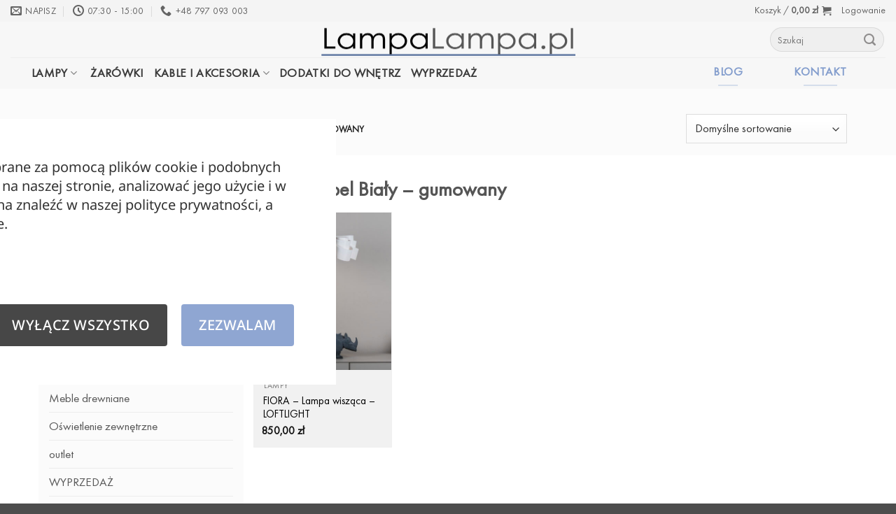

--- FILE ---
content_type: text/html; charset=UTF-8
request_url: https://lampalampa.pl/kolor-kabla/bialy-gumowany/
body_size: 34987
content:
<!DOCTYPE html>
<html lang="pl-PL" class="loading-site no-js bg-fill">
<head>
	<meta charset="UTF-8" />
	<link rel="profile" href="https://gmpg.org/xfn/11" />
	<link rel="pingback" href="https://lampalampa.pl/xmlrpc.php" />

	<script type="9ce37bbe1a40f7f22621d6ba-text/javascript">(function(html){html.className = html.className.replace(/\bno-js\b/,'js')})(document.documentElement);</script>
<title>💡 Lampy kabel Biały - gumowany | LampaLampa.pl</title>
<meta name="viewport" content="width=device-width, initial-scale=1" />
<!-- Google Tag Manager by PYS -->
    <script data-cfasync="false" data-pagespeed-no-defer>
	    window.dataLayerPYS = window.dataLayerPYS || [];
	</script>
<!-- End Google Tag Manager by PYS --><script type="9ce37bbe1a40f7f22621d6ba-application/javascript" id='pys-version-script'>console.log('PixelYourSite PRO version 12.3.5.1');</script>
<meta name="description" content="Lampy kabel Biały &#8211; gumowany">
<meta name="robots" content="index, follow, max-snippet:-1, max-image-preview:large, max-video-preview:-1">
<link rel="canonical" href="https://lampalampa.pl/kolor-kabla/bialy-gumowany/">
<meta property="og:url" content="https://lampalampa.pl/kolor-kabla/bialy-gumowany/">
<meta property="og:site_name" content="LampaLampa.pl">
<meta property="og:locale" content="pl_PL">
<meta property="og:type" content="object">
<meta property="og:title" content="💡 Lampy kabel Biały - gumowany | LampaLampa.pl">
<meta property="og:description" content="Lampy kabel Biały &#8211; gumowany">
<meta property="og:image" content="https://lampalampa.pl/wp-content/uploads/2019/11/cropped-fav-bulb.jpg">
<meta property="og:image:secure_url" content="https://lampalampa.pl/wp-content/uploads/2019/11/cropped-fav-bulb.jpg">
<meta property="og:image:width" content="512">
<meta property="og:image:height" content="512">
<meta name="twitter:card" content="summary">
<meta name="twitter:title" content="💡 Lampy kabel Biały - gumowany | LampaLampa.pl">
<meta name="twitter:description" content="Lampy kabel Biały &#8211; gumowany">
<link rel='dns-prefetch' href='//fonts.googleapis.com' />
<link rel='dns-prefetch' href='//challenges.cloudflare.com' />
<link href='https://challenges.cloudflare.com' crossorigin='1' rel='preconnect' />
<link rel='prefetch' href='https://lampalampa.pl/wp-content/themes/flatsome/assets/js/flatsome.js?ver=e2eddd6c228105dac048' />
<link rel='prefetch' href='https://lampalampa.pl/wp-content/themes/flatsome/assets/js/chunk.slider.js?ver=3.20.4' />
<link rel='prefetch' href='https://lampalampa.pl/wp-content/themes/flatsome/assets/js/chunk.popups.js?ver=3.20.4' />
<link rel='prefetch' href='https://lampalampa.pl/wp-content/themes/flatsome/assets/js/chunk.tooltips.js?ver=3.20.4' />
<link rel='prefetch' href='https://lampalampa.pl/wp-content/themes/flatsome/assets/js/woocommerce.js?ver=1c9be63d628ff7c3ff4c' />
<link rel="alternate" type="application/rss+xml" title="LampaLampa.pl &raquo; Kanał z wpisami" href="https://lampalampa.pl/feed/" />
<link rel="alternate" type="application/rss+xml" title="LampaLampa.pl &raquo; Kanał z komentarzami" href="https://lampalampa.pl/comments/feed/" />
<link rel="alternate" type="application/rss+xml" title="Kanał LampaLampa.pl &raquo; Biały - gumowany Kolor kabla" href="https://lampalampa.pl/kolor-kabla/bialy-gumowany/feed/" />
<style id='wp-img-auto-sizes-contain-inline-css' type='text/css'>
img:is([sizes=auto i],[sizes^="auto," i]){contain-intrinsic-size:3000px 1500px}
/*# sourceURL=wp-img-auto-sizes-contain-inline-css */
</style>
<link rel='stylesheet' id='structured-content-frontend-css' href='https://lampalampa.pl/wp-content/plugins/structured-content/dist/blocks.style.build.css' type='text/css' media='all' />
<link rel='stylesheet' id='font-awesome-css' href='https://lampalampa.pl/wp-content/plugins/woocommerce-ajax-filters/berocket/assets/css/font-awesome.min.css' type='text/css' media='all' />
<link rel='stylesheet' id='berocket_aapf_widget-style-css' href='https://lampalampa.pl/wp-content/plugins/woocommerce-ajax-filters/assets/frontend/css/fullmain.min.css' type='text/css' media='all' />
<style id='wp-emoji-styles-inline-css' type='text/css'>

	img.wp-smiley, img.emoji {
		display: inline !important;
		border: none !important;
		box-shadow: none !important;
		height: 1em !important;
		width: 1em !important;
		margin: 0 0.07em !important;
		vertical-align: -0.1em !important;
		background: none !important;
		padding: 0 !important;
	}
/*# sourceURL=wp-emoji-styles-inline-css */
</style>
<style id='wp-block-library-inline-css' type='text/css'>
:root{--wp-block-synced-color:#7a00df;--wp-block-synced-color--rgb:122,0,223;--wp-bound-block-color:var(--wp-block-synced-color);--wp-editor-canvas-background:#ddd;--wp-admin-theme-color:#007cba;--wp-admin-theme-color--rgb:0,124,186;--wp-admin-theme-color-darker-10:#006ba1;--wp-admin-theme-color-darker-10--rgb:0,107,160.5;--wp-admin-theme-color-darker-20:#005a87;--wp-admin-theme-color-darker-20--rgb:0,90,135;--wp-admin-border-width-focus:2px}@media (min-resolution:192dpi){:root{--wp-admin-border-width-focus:1.5px}}.wp-element-button{cursor:pointer}:root .has-very-light-gray-background-color{background-color:#eee}:root .has-very-dark-gray-background-color{background-color:#313131}:root .has-very-light-gray-color{color:#eee}:root .has-very-dark-gray-color{color:#313131}:root .has-vivid-green-cyan-to-vivid-cyan-blue-gradient-background{background:linear-gradient(135deg,#00d084,#0693e3)}:root .has-purple-crush-gradient-background{background:linear-gradient(135deg,#34e2e4,#4721fb 50%,#ab1dfe)}:root .has-hazy-dawn-gradient-background{background:linear-gradient(135deg,#faaca8,#dad0ec)}:root .has-subdued-olive-gradient-background{background:linear-gradient(135deg,#fafae1,#67a671)}:root .has-atomic-cream-gradient-background{background:linear-gradient(135deg,#fdd79a,#004a59)}:root .has-nightshade-gradient-background{background:linear-gradient(135deg,#330968,#31cdcf)}:root .has-midnight-gradient-background{background:linear-gradient(135deg,#020381,#2874fc)}:root{--wp--preset--font-size--normal:16px;--wp--preset--font-size--huge:42px}.has-regular-font-size{font-size:1em}.has-larger-font-size{font-size:2.625em}.has-normal-font-size{font-size:var(--wp--preset--font-size--normal)}.has-huge-font-size{font-size:var(--wp--preset--font-size--huge)}.has-text-align-center{text-align:center}.has-text-align-left{text-align:left}.has-text-align-right{text-align:right}.has-fit-text{white-space:nowrap!important}#end-resizable-editor-section{display:none}.aligncenter{clear:both}.items-justified-left{justify-content:flex-start}.items-justified-center{justify-content:center}.items-justified-right{justify-content:flex-end}.items-justified-space-between{justify-content:space-between}.screen-reader-text{border:0;clip-path:inset(50%);height:1px;margin:-1px;overflow:hidden;padding:0;position:absolute;width:1px;word-wrap:normal!important}.screen-reader-text:focus{background-color:#ddd;clip-path:none;color:#444;display:block;font-size:1em;height:auto;left:5px;line-height:normal;padding:15px 23px 14px;text-decoration:none;top:5px;width:auto;z-index:100000}html :where(.has-border-color){border-style:solid}html :where([style*=border-top-color]){border-top-style:solid}html :where([style*=border-right-color]){border-right-style:solid}html :where([style*=border-bottom-color]){border-bottom-style:solid}html :where([style*=border-left-color]){border-left-style:solid}html :where([style*=border-width]){border-style:solid}html :where([style*=border-top-width]){border-top-style:solid}html :where([style*=border-right-width]){border-right-style:solid}html :where([style*=border-bottom-width]){border-bottom-style:solid}html :where([style*=border-left-width]){border-left-style:solid}html :where(img[class*=wp-image-]){height:auto;max-width:100%}:where(figure){margin:0 0 1em}html :where(.is-position-sticky){--wp-admin--admin-bar--position-offset:var(--wp-admin--admin-bar--height,0px)}@media screen and (max-width:600px){html :where(.is-position-sticky){--wp-admin--admin-bar--position-offset:0px}}

/*# sourceURL=wp-block-library-inline-css */
</style><link rel='stylesheet' id='wc-blocks-style-css' href='https://lampalampa.pl/wp-content/plugins/woocommerce/assets/client/blocks/wc-blocks.css' type='text/css' media='all' />
<style id='global-styles-inline-css' type='text/css'>
:root{--wp--preset--aspect-ratio--square: 1;--wp--preset--aspect-ratio--4-3: 4/3;--wp--preset--aspect-ratio--3-4: 3/4;--wp--preset--aspect-ratio--3-2: 3/2;--wp--preset--aspect-ratio--2-3: 2/3;--wp--preset--aspect-ratio--16-9: 16/9;--wp--preset--aspect-ratio--9-16: 9/16;--wp--preset--color--black: #000000;--wp--preset--color--cyan-bluish-gray: #abb8c3;--wp--preset--color--white: #ffffff;--wp--preset--color--pale-pink: #f78da7;--wp--preset--color--vivid-red: #cf2e2e;--wp--preset--color--luminous-vivid-orange: #ff6900;--wp--preset--color--luminous-vivid-amber: #fcb900;--wp--preset--color--light-green-cyan: #7bdcb5;--wp--preset--color--vivid-green-cyan: #00d084;--wp--preset--color--pale-cyan-blue: #8ed1fc;--wp--preset--color--vivid-cyan-blue: #0693e3;--wp--preset--color--vivid-purple: #9b51e0;--wp--preset--color--primary: #446084;--wp--preset--color--secondary: #839dcd;--wp--preset--color--success: #8c8b49;--wp--preset--color--alert: #b20000;--wp--preset--gradient--vivid-cyan-blue-to-vivid-purple: linear-gradient(135deg,rgb(6,147,227) 0%,rgb(155,81,224) 100%);--wp--preset--gradient--light-green-cyan-to-vivid-green-cyan: linear-gradient(135deg,rgb(122,220,180) 0%,rgb(0,208,130) 100%);--wp--preset--gradient--luminous-vivid-amber-to-luminous-vivid-orange: linear-gradient(135deg,rgb(252,185,0) 0%,rgb(255,105,0) 100%);--wp--preset--gradient--luminous-vivid-orange-to-vivid-red: linear-gradient(135deg,rgb(255,105,0) 0%,rgb(207,46,46) 100%);--wp--preset--gradient--very-light-gray-to-cyan-bluish-gray: linear-gradient(135deg,rgb(238,238,238) 0%,rgb(169,184,195) 100%);--wp--preset--gradient--cool-to-warm-spectrum: linear-gradient(135deg,rgb(74,234,220) 0%,rgb(151,120,209) 20%,rgb(207,42,186) 40%,rgb(238,44,130) 60%,rgb(251,105,98) 80%,rgb(254,248,76) 100%);--wp--preset--gradient--blush-light-purple: linear-gradient(135deg,rgb(255,206,236) 0%,rgb(152,150,240) 100%);--wp--preset--gradient--blush-bordeaux: linear-gradient(135deg,rgb(254,205,165) 0%,rgb(254,45,45) 50%,rgb(107,0,62) 100%);--wp--preset--gradient--luminous-dusk: linear-gradient(135deg,rgb(255,203,112) 0%,rgb(199,81,192) 50%,rgb(65,88,208) 100%);--wp--preset--gradient--pale-ocean: linear-gradient(135deg,rgb(255,245,203) 0%,rgb(182,227,212) 50%,rgb(51,167,181) 100%);--wp--preset--gradient--electric-grass: linear-gradient(135deg,rgb(202,248,128) 0%,rgb(113,206,126) 100%);--wp--preset--gradient--midnight: linear-gradient(135deg,rgb(2,3,129) 0%,rgb(40,116,252) 100%);--wp--preset--font-size--small: 13px;--wp--preset--font-size--medium: 20px;--wp--preset--font-size--large: 36px;--wp--preset--font-size--x-large: 42px;--wp--preset--spacing--20: 0.44rem;--wp--preset--spacing--30: 0.67rem;--wp--preset--spacing--40: 1rem;--wp--preset--spacing--50: 1.5rem;--wp--preset--spacing--60: 2.25rem;--wp--preset--spacing--70: 3.38rem;--wp--preset--spacing--80: 5.06rem;--wp--preset--shadow--natural: 6px 6px 9px rgba(0, 0, 0, 0.2);--wp--preset--shadow--deep: 12px 12px 50px rgba(0, 0, 0, 0.4);--wp--preset--shadow--sharp: 6px 6px 0px rgba(0, 0, 0, 0.2);--wp--preset--shadow--outlined: 6px 6px 0px -3px rgb(255, 255, 255), 6px 6px rgb(0, 0, 0);--wp--preset--shadow--crisp: 6px 6px 0px rgb(0, 0, 0);}:where(body) { margin: 0; }.wp-site-blocks > .alignleft { float: left; margin-right: 2em; }.wp-site-blocks > .alignright { float: right; margin-left: 2em; }.wp-site-blocks > .aligncenter { justify-content: center; margin-left: auto; margin-right: auto; }:where(.is-layout-flex){gap: 0.5em;}:where(.is-layout-grid){gap: 0.5em;}.is-layout-flow > .alignleft{float: left;margin-inline-start: 0;margin-inline-end: 2em;}.is-layout-flow > .alignright{float: right;margin-inline-start: 2em;margin-inline-end: 0;}.is-layout-flow > .aligncenter{margin-left: auto !important;margin-right: auto !important;}.is-layout-constrained > .alignleft{float: left;margin-inline-start: 0;margin-inline-end: 2em;}.is-layout-constrained > .alignright{float: right;margin-inline-start: 2em;margin-inline-end: 0;}.is-layout-constrained > .aligncenter{margin-left: auto !important;margin-right: auto !important;}.is-layout-constrained > :where(:not(.alignleft):not(.alignright):not(.alignfull)){margin-left: auto !important;margin-right: auto !important;}body .is-layout-flex{display: flex;}.is-layout-flex{flex-wrap: wrap;align-items: center;}.is-layout-flex > :is(*, div){margin: 0;}body .is-layout-grid{display: grid;}.is-layout-grid > :is(*, div){margin: 0;}body{padding-top: 0px;padding-right: 0px;padding-bottom: 0px;padding-left: 0px;}a:where(:not(.wp-element-button)){text-decoration: none;}:root :where(.wp-element-button, .wp-block-button__link){background-color: #32373c;border-width: 0;color: #fff;font-family: inherit;font-size: inherit;font-style: inherit;font-weight: inherit;letter-spacing: inherit;line-height: inherit;padding-top: calc(0.667em + 2px);padding-right: calc(1.333em + 2px);padding-bottom: calc(0.667em + 2px);padding-left: calc(1.333em + 2px);text-decoration: none;text-transform: inherit;}.has-black-color{color: var(--wp--preset--color--black) !important;}.has-cyan-bluish-gray-color{color: var(--wp--preset--color--cyan-bluish-gray) !important;}.has-white-color{color: var(--wp--preset--color--white) !important;}.has-pale-pink-color{color: var(--wp--preset--color--pale-pink) !important;}.has-vivid-red-color{color: var(--wp--preset--color--vivid-red) !important;}.has-luminous-vivid-orange-color{color: var(--wp--preset--color--luminous-vivid-orange) !important;}.has-luminous-vivid-amber-color{color: var(--wp--preset--color--luminous-vivid-amber) !important;}.has-light-green-cyan-color{color: var(--wp--preset--color--light-green-cyan) !important;}.has-vivid-green-cyan-color{color: var(--wp--preset--color--vivid-green-cyan) !important;}.has-pale-cyan-blue-color{color: var(--wp--preset--color--pale-cyan-blue) !important;}.has-vivid-cyan-blue-color{color: var(--wp--preset--color--vivid-cyan-blue) !important;}.has-vivid-purple-color{color: var(--wp--preset--color--vivid-purple) !important;}.has-primary-color{color: var(--wp--preset--color--primary) !important;}.has-secondary-color{color: var(--wp--preset--color--secondary) !important;}.has-success-color{color: var(--wp--preset--color--success) !important;}.has-alert-color{color: var(--wp--preset--color--alert) !important;}.has-black-background-color{background-color: var(--wp--preset--color--black) !important;}.has-cyan-bluish-gray-background-color{background-color: var(--wp--preset--color--cyan-bluish-gray) !important;}.has-white-background-color{background-color: var(--wp--preset--color--white) !important;}.has-pale-pink-background-color{background-color: var(--wp--preset--color--pale-pink) !important;}.has-vivid-red-background-color{background-color: var(--wp--preset--color--vivid-red) !important;}.has-luminous-vivid-orange-background-color{background-color: var(--wp--preset--color--luminous-vivid-orange) !important;}.has-luminous-vivid-amber-background-color{background-color: var(--wp--preset--color--luminous-vivid-amber) !important;}.has-light-green-cyan-background-color{background-color: var(--wp--preset--color--light-green-cyan) !important;}.has-vivid-green-cyan-background-color{background-color: var(--wp--preset--color--vivid-green-cyan) !important;}.has-pale-cyan-blue-background-color{background-color: var(--wp--preset--color--pale-cyan-blue) !important;}.has-vivid-cyan-blue-background-color{background-color: var(--wp--preset--color--vivid-cyan-blue) !important;}.has-vivid-purple-background-color{background-color: var(--wp--preset--color--vivid-purple) !important;}.has-primary-background-color{background-color: var(--wp--preset--color--primary) !important;}.has-secondary-background-color{background-color: var(--wp--preset--color--secondary) !important;}.has-success-background-color{background-color: var(--wp--preset--color--success) !important;}.has-alert-background-color{background-color: var(--wp--preset--color--alert) !important;}.has-black-border-color{border-color: var(--wp--preset--color--black) !important;}.has-cyan-bluish-gray-border-color{border-color: var(--wp--preset--color--cyan-bluish-gray) !important;}.has-white-border-color{border-color: var(--wp--preset--color--white) !important;}.has-pale-pink-border-color{border-color: var(--wp--preset--color--pale-pink) !important;}.has-vivid-red-border-color{border-color: var(--wp--preset--color--vivid-red) !important;}.has-luminous-vivid-orange-border-color{border-color: var(--wp--preset--color--luminous-vivid-orange) !important;}.has-luminous-vivid-amber-border-color{border-color: var(--wp--preset--color--luminous-vivid-amber) !important;}.has-light-green-cyan-border-color{border-color: var(--wp--preset--color--light-green-cyan) !important;}.has-vivid-green-cyan-border-color{border-color: var(--wp--preset--color--vivid-green-cyan) !important;}.has-pale-cyan-blue-border-color{border-color: var(--wp--preset--color--pale-cyan-blue) !important;}.has-vivid-cyan-blue-border-color{border-color: var(--wp--preset--color--vivid-cyan-blue) !important;}.has-vivid-purple-border-color{border-color: var(--wp--preset--color--vivid-purple) !important;}.has-primary-border-color{border-color: var(--wp--preset--color--primary) !important;}.has-secondary-border-color{border-color: var(--wp--preset--color--secondary) !important;}.has-success-border-color{border-color: var(--wp--preset--color--success) !important;}.has-alert-border-color{border-color: var(--wp--preset--color--alert) !important;}.has-vivid-cyan-blue-to-vivid-purple-gradient-background{background: var(--wp--preset--gradient--vivid-cyan-blue-to-vivid-purple) !important;}.has-light-green-cyan-to-vivid-green-cyan-gradient-background{background: var(--wp--preset--gradient--light-green-cyan-to-vivid-green-cyan) !important;}.has-luminous-vivid-amber-to-luminous-vivid-orange-gradient-background{background: var(--wp--preset--gradient--luminous-vivid-amber-to-luminous-vivid-orange) !important;}.has-luminous-vivid-orange-to-vivid-red-gradient-background{background: var(--wp--preset--gradient--luminous-vivid-orange-to-vivid-red) !important;}.has-very-light-gray-to-cyan-bluish-gray-gradient-background{background: var(--wp--preset--gradient--very-light-gray-to-cyan-bluish-gray) !important;}.has-cool-to-warm-spectrum-gradient-background{background: var(--wp--preset--gradient--cool-to-warm-spectrum) !important;}.has-blush-light-purple-gradient-background{background: var(--wp--preset--gradient--blush-light-purple) !important;}.has-blush-bordeaux-gradient-background{background: var(--wp--preset--gradient--blush-bordeaux) !important;}.has-luminous-dusk-gradient-background{background: var(--wp--preset--gradient--luminous-dusk) !important;}.has-pale-ocean-gradient-background{background: var(--wp--preset--gradient--pale-ocean) !important;}.has-electric-grass-gradient-background{background: var(--wp--preset--gradient--electric-grass) !important;}.has-midnight-gradient-background{background: var(--wp--preset--gradient--midnight) !important;}.has-small-font-size{font-size: var(--wp--preset--font-size--small) !important;}.has-medium-font-size{font-size: var(--wp--preset--font-size--medium) !important;}.has-large-font-size{font-size: var(--wp--preset--font-size--large) !important;}.has-x-large-font-size{font-size: var(--wp--preset--font-size--x-large) !important;}
/*# sourceURL=global-styles-inline-css */
</style>

<style type="text/css">@font-face {font-family:Noto Sans;font-style:normal;font-weight:100 900;font-stretch:62.5% 100%;src:url(/cf-fonts/v/noto-sans/5.0.18/latin/wdth/normal.woff2);unicode-range:U+0000-00FF,U+0131,U+0152-0153,U+02BB-02BC,U+02C6,U+02DA,U+02DC,U+0304,U+0308,U+0329,U+2000-206F,U+2074,U+20AC,U+2122,U+2191,U+2193,U+2212,U+2215,U+FEFF,U+FFFD;font-display:swap;}@font-face {font-family:Noto Sans;font-style:normal;font-weight:100 900;font-stretch:62.5% 100%;src:url(/cf-fonts/v/noto-sans/5.0.18/devanagari/wdth/normal.woff2);unicode-range:U+0900-097F,U+1CD0-1CF9,U+200C-200D,U+20A8,U+20B9,U+25CC,U+A830-A839,U+A8E0-A8FF;font-display:swap;}@font-face {font-family:Noto Sans;font-style:normal;font-weight:100 900;font-stretch:62.5% 100%;src:url(/cf-fonts/v/noto-sans/5.0.18/greek-ext/wdth/normal.woff2);unicode-range:U+1F00-1FFF;font-display:swap;}@font-face {font-family:Noto Sans;font-style:normal;font-weight:100 900;font-stretch:62.5% 100%;src:url(/cf-fonts/v/noto-sans/5.0.18/latin-ext/wdth/normal.woff2);unicode-range:U+0100-02AF,U+0304,U+0308,U+0329,U+1E00-1E9F,U+1EF2-1EFF,U+2020,U+20A0-20AB,U+20AD-20CF,U+2113,U+2C60-2C7F,U+A720-A7FF;font-display:swap;}@font-face {font-family:Noto Sans;font-style:normal;font-weight:100 900;font-stretch:62.5% 100%;src:url(/cf-fonts/v/noto-sans/5.0.18/cyrillic-ext/wdth/normal.woff2);unicode-range:U+0460-052F,U+1C80-1C88,U+20B4,U+2DE0-2DFF,U+A640-A69F,U+FE2E-FE2F;font-display:swap;}@font-face {font-family:Noto Sans;font-style:normal;font-weight:100 900;font-stretch:62.5% 100%;src:url(/cf-fonts/v/noto-sans/5.0.18/vietnamese/wdth/normal.woff2);unicode-range:U+0102-0103,U+0110-0111,U+0128-0129,U+0168-0169,U+01A0-01A1,U+01AF-01B0,U+0300-0301,U+0303-0304,U+0308-0309,U+0323,U+0329,U+1EA0-1EF9,U+20AB;font-display:swap;}@font-face {font-family:Noto Sans;font-style:normal;font-weight:100 900;font-stretch:62.5% 100%;src:url(/cf-fonts/v/noto-sans/5.0.18/greek/wdth/normal.woff2);unicode-range:U+0370-03FF;font-display:swap;}@font-face {font-family:Noto Sans;font-style:normal;font-weight:100 900;font-stretch:62.5% 100%;src:url(/cf-fonts/v/noto-sans/5.0.18/cyrillic/wdth/normal.woff2);unicode-range:U+0301,U+0400-045F,U+0490-0491,U+04B0-04B1,U+2116;font-display:swap;}@font-face {font-family:Noto Sans;font-style:italic;font-weight:100 900;font-stretch:62.5% 100%;src:url(/cf-fonts/v/noto-sans/5.0.18/cyrillic/wdth/italic.woff2);unicode-range:U+0301,U+0400-045F,U+0490-0491,U+04B0-04B1,U+2116;font-display:swap;}@font-face {font-family:Noto Sans;font-style:italic;font-weight:100 900;font-stretch:62.5% 100%;src:url(/cf-fonts/v/noto-sans/5.0.18/latin/wdth/italic.woff2);unicode-range:U+0000-00FF,U+0131,U+0152-0153,U+02BB-02BC,U+02C6,U+02DA,U+02DC,U+0304,U+0308,U+0329,U+2000-206F,U+2074,U+20AC,U+2122,U+2191,U+2193,U+2212,U+2215,U+FEFF,U+FFFD;font-display:swap;}@font-face {font-family:Noto Sans;font-style:italic;font-weight:100 900;font-stretch:62.5% 100%;src:url(/cf-fonts/v/noto-sans/5.0.18/greek/wdth/italic.woff2);unicode-range:U+0370-03FF;font-display:swap;}@font-face {font-family:Noto Sans;font-style:italic;font-weight:100 900;font-stretch:62.5% 100%;src:url(/cf-fonts/v/noto-sans/5.0.18/cyrillic-ext/wdth/italic.woff2);unicode-range:U+0460-052F,U+1C80-1C88,U+20B4,U+2DE0-2DFF,U+A640-A69F,U+FE2E-FE2F;font-display:swap;}@font-face {font-family:Noto Sans;font-style:italic;font-weight:100 900;font-stretch:62.5% 100%;src:url(/cf-fonts/v/noto-sans/5.0.18/vietnamese/wdth/italic.woff2);unicode-range:U+0102-0103,U+0110-0111,U+0128-0129,U+0168-0169,U+01A0-01A1,U+01AF-01B0,U+0300-0301,U+0303-0304,U+0308-0309,U+0323,U+0329,U+1EA0-1EF9,U+20AB;font-display:swap;}@font-face {font-family:Noto Sans;font-style:italic;font-weight:100 900;font-stretch:62.5% 100%;src:url(/cf-fonts/v/noto-sans/5.0.18/devanagari/wdth/italic.woff2);unicode-range:U+0900-097F,U+1CD0-1CF9,U+200C-200D,U+20A8,U+20B9,U+25CC,U+A830-A839,U+A8E0-A8FF;font-display:swap;}@font-face {font-family:Noto Sans;font-style:italic;font-weight:100 900;font-stretch:62.5% 100%;src:url(/cf-fonts/v/noto-sans/5.0.18/greek-ext/wdth/italic.woff2);unicode-range:U+1F00-1FFF;font-display:swap;}@font-face {font-family:Noto Sans;font-style:italic;font-weight:100 900;font-stretch:62.5% 100%;src:url(/cf-fonts/v/noto-sans/5.0.18/latin-ext/wdth/italic.woff2);unicode-range:U+0100-02AF,U+0304,U+0308,U+0329,U+1E00-1E9F,U+1EF2-1EFF,U+2020,U+20A0-20AB,U+20AD-20CF,U+2113,U+2C60-2C7F,U+A720-A7FF;font-display:swap;}</style>
<link rel='stylesheet' id='consent-magic-css' href='https://lampalampa.pl/wp-content/plugins/consent-magic-pro/assets/css/style-public.min.css' type='text/css' media='all' />
<link rel='stylesheet' id='uaf_client_css-css' href='https://lampalampa.pl/wp-content/uploads/useanyfont/uaf.css' type='text/css' media='all' />
<style id='plvt-view-transitions-inline-css' type='text/css'>
@view-transition { navigation: auto; }
@media (prefers-reduced-motion: no-preference) {::view-transition-group(*) { animation-duration: 0.4s; }}
/*# sourceURL=plvt-view-transitions-inline-css */
</style>
<style id='woocommerce-inline-inline-css' type='text/css'>
.woocommerce form .form-row .required { visibility: visible; }
/*# sourceURL=woocommerce-inline-inline-css */
</style>
<link rel='stylesheet' id='woo-variation-swatches-css' href='https://lampalampa.pl/wp-content/plugins/woo-variation-swatches/assets/css/frontend.min.css' type='text/css' media='all' />
<style id='woo-variation-swatches-inline-css' type='text/css'>
:root {
--wvs-tick:url("data:image/svg+xml;utf8,%3Csvg filter='drop-shadow(0px 0px 2px rgb(0 0 0 / .8))' xmlns='http://www.w3.org/2000/svg'  viewBox='0 0 30 30'%3E%3Cpath fill='none' stroke='%23ffffff' stroke-linecap='round' stroke-linejoin='round' stroke-width='4' d='M4 16L11 23 27 7'/%3E%3C/svg%3E");

--wvs-cross:url("data:image/svg+xml;utf8,%3Csvg filter='drop-shadow(0px 0px 5px rgb(255 255 255 / .6))' xmlns='http://www.w3.org/2000/svg' width='72px' height='72px' viewBox='0 0 24 24'%3E%3Cpath fill='none' stroke='%23ff0000' stroke-linecap='round' stroke-width='0.6' d='M5 5L19 19M19 5L5 19'/%3E%3C/svg%3E");
--wvs-single-product-item-width:48px;
--wvs-single-product-item-height:48px;
--wvs-single-product-item-font-size:16px}
/*# sourceURL=woo-variation-swatches-inline-css */
</style>
<link rel='stylesheet' id='solid-affiliate-shared-css-css' href='https://lampalampa.pl/wp-content/plugins/solid_affiliate/app/../assets/css/shared.css' type='text/css' media='all' />
<link rel='stylesheet' id='payu-gateway-css' href='https://lampalampa.pl/wp-content/plugins/woo-payu-payment-gateway/assets/css/payu-gateway.css' type='text/css' media='all' />
<link rel='stylesheet' id='flatsome-main-css' href='https://lampalampa.pl/wp-content/themes/flatsome/assets/css/flatsome.css' type='text/css' media='all' />
<style id='flatsome-main-inline-css' type='text/css'>
@font-face {
				font-family: "fl-icons";
				font-display: block;
				src: url(https://lampalampa.pl/wp-content/themes/flatsome/assets/css/icons/fl-icons.eot?v=3.20.4);
				src:
					url(https://lampalampa.pl/wp-content/themes/flatsome/assets/css/icons/fl-icons.eot#iefix?v=3.20.4) format("embedded-opentype"),
					url(https://lampalampa.pl/wp-content/themes/flatsome/assets/css/icons/fl-icons.woff2?v=3.20.4) format("woff2"),
					url(https://lampalampa.pl/wp-content/themes/flatsome/assets/css/icons/fl-icons.ttf?v=3.20.4) format("truetype"),
					url(https://lampalampa.pl/wp-content/themes/flatsome/assets/css/icons/fl-icons.woff?v=3.20.4) format("woff"),
					url(https://lampalampa.pl/wp-content/themes/flatsome/assets/css/icons/fl-icons.svg?v=3.20.4#fl-icons) format("svg");
			}
/*# sourceURL=flatsome-main-inline-css */
</style>
<link rel='stylesheet' id='flatsome-shop-css' href='https://lampalampa.pl/wp-content/themes/flatsome/assets/css/flatsome-shop.css' type='text/css' media='all' />
<link rel='stylesheet' id='flatsome-style-css' href='https://lampalampa.pl/wp-content/themes/flatsome-child/style.css' type='text/css' media='all' />
<script type="9ce37bbe1a40f7f22621d6ba-text/javascript" id="jquery-core-js-extra">
/* <![CDATA[ */
var pysTikTokRest = {"restApiUrl":"https://lampalampa.pl/wp-json/pys-tiktok/v1/event","debug":""};
var pysFacebookRest = {"restApiUrl":"https://lampalampa.pl/wp-json/pys-facebook/v1/event","debug":""};
//# sourceURL=jquery-core-js-extra
/* ]]> */
</script>
<script type="9ce37bbe1a40f7f22621d6ba-text/javascript" src="https://lampalampa.pl/wp-includes/js/jquery/jquery.min.js" id="jquery-core-js"></script>
<script type="9ce37bbe1a40f7f22621d6ba-text/javascript" src="https://lampalampa.pl/wp-includes/js/jquery/jquery-migrate.min.js" id="jquery-migrate-js"></script>
<script type="9ce37bbe1a40f7f22621d6ba-text/javascript" src="https://lampalampa.pl/wp-content/plugins/scalability-pro/plugin-updates/js/debug-bar.js" id="puc-debug-bar-js-js"></script>
<script type="9ce37bbe1a40f7f22621d6ba-text/javascript" src="https://lampalampa.pl/wp-includes/js/dist/hooks.min.js" id="wp-hooks-js"></script>
<script type="9ce37bbe1a40f7f22621d6ba-text/javascript" id="say-what-js-js-extra">
/* <![CDATA[ */
var say_what_data = {"replacements":{"woocommerce|Only %s left in stock|":"%s szt. - wysy\u0142ka natychmiast","woocommerce|(can be backordered)|":"\u003Cbr\u003E(wi\u0119ksza ilo\u015b\u0107 dost\u0119pna na zam\u00f3wienie)","woocommerce|Related products|":"Zobacz te\u017c","woocommerce|In stock|":"Wysy\u0142ka: natychmiast","woocommerce-composite-products|Available options:|":"Wybierz element:","woocommerce-composite-products|Your selection:|":"Tw\u00f3j wyb\u00f3r:","woocommerce-composite-products|Clear|":"Wyczy\u015b\u0107"}};
//# sourceURL=say-what-js-js-extra
/* ]]> */
</script>
<script type="9ce37bbe1a40f7f22621d6ba-text/javascript" src="https://lampalampa.pl/wp-content/plugins/say-what/assets/build/frontend.js" id="say-what-js-js"></script>
<script type="9ce37bbe1a40f7f22621d6ba-text/javascript" id="plvt-view-transitions-js-after">
/* <![CDATA[ */
window.plvtInitViewTransitions=n=>{if(!window.navigation||!("CSSViewTransitionRule"in window))return void window.console.warn("View transitions not loaded as the browser is lacking support.");const t=(t,o,i)=>{const e=n.animations||{};return[...e[t].useGlobalTransitionNames?Object.entries(n.globalTransitionNames||{}).map((([n,t])=>[o.querySelector(n),t])):[],...e[t].usePostTransitionNames&&i?Object.entries(n.postTransitionNames||{}).map((([n,t])=>[i.querySelector(n),t])):[]]},o=async(n,t)=>{for(const[t,o]of n)t&&(t.style.viewTransitionName=o);await t;for(const[t]of n)t&&(t.style.viewTransitionName="")},i=()=>n.postSelector?document.querySelector(n.postSelector):null,e=t=>{if(!n.postSelector)return null;const o=(i=n.postSelector,e='a[href="'+t+'"]',i.split(",").map((n=>n.trim()+" "+e)).join(","));var i,e;const s=document.querySelector(o);return s?s.closest(n.postSelector):null};window.addEventListener("pageswap",(n=>{if(n.viewTransition){const s="default";let a;n.viewTransition.types.add(s),document.body.classList.contains("single")?a=t(s,document.body,i()):(document.body.classList.contains("home")||document.body.classList.contains("blog")||document.body.classList.contains("archive"))&&(a=t(s,document.body,e(n.activation.entry.url))),a&&o(a,n.viewTransition.finished)}})),window.addEventListener("pagereveal",(n=>{if(n.viewTransition){const s="default";let a;n.viewTransition.types.add(s),document.body.classList.contains("single")?a=t(s,document.body,i()):(document.body.classList.contains("home")||document.body.classList.contains("archive"))&&(a=t(s,document.body,window.navigation.activation.from?e(window.navigation.activation.from.url):null)),a&&o(a,n.viewTransition.ready)}}))};
plvtInitViewTransitions( {"postSelector":".wp-block-post.post, article.post, body.single main","globalTransitionNames":{"header":"header","main":"main"},"postTransitionNames":{".wp-block-post-title, .entry-title":"post-title",".wp-post-image":"post-thumbnail",".wp-block-post-content, .entry-content":"post-content"},"animations":{"default":{"useGlobalTransitionNames":true,"usePostTransitionNames":true}}} )
//# sourceURL=plvt-view-transitions-js-after
/* ]]> */
</script>
<script type="9ce37bbe1a40f7f22621d6ba-text/javascript" src="https://lampalampa.pl/wp-content/plugins/woocommerce/assets/js/jquery-blockui/jquery.blockUI.min.js" id="wc-jquery-blockui-js" data-wp-strategy="defer"></script>
<script type="9ce37bbe1a40f7f22621d6ba-text/javascript" src="https://lampalampa.pl/wp-content/plugins/woocommerce/assets/js/js-cookie/js.cookie.min.js" id="wc-js-cookie-js" data-wp-strategy="defer"></script>
<script type="9ce37bbe1a40f7f22621d6ba-text/javascript" id="solid-affiliate-visits-js-js-extra">
/* <![CDATA[ */
var sld_affiliate_js_variables = {"ajaxurl":"https://lampalampa.pl/wp-admin/admin-ajax.php","affiliate_param":"sld","visit_cookie_key":"solid_visit_id","visit_cookie_expiration_in_days":"30","is_cookies_disabled":"","landing_pages":{"is_landing_pages_enabled":true,"is_home_page_a_landing_page":false},"is_automatic_visit_tracking_disabled":""};
//# sourceURL=solid-affiliate-visits-js-js-extra
/* ]]> */
</script>
<script type="9ce37bbe1a40f7f22621d6ba-text/javascript" src="https://lampalampa.pl/wp-content/plugins/solid_affiliate/app/../assets/js/visits.js" id="solid-affiliate-visits-js-js"></script>
<script type="9ce37bbe1a40f7f22621d6ba-text/javascript" id="solid-affiliate-shared-js-js-extra">
/* <![CDATA[ */
var sld_affiliate_js_variables = {"ajaxurl":"https://lampalampa.pl/wp-admin/admin-ajax.php","affiliate_param":"sld","visit_cookie_key":"solid_visit_id","visit_cookie_expiration_in_days":"30","is_cookies_disabled":"","landing_pages":{"is_landing_pages_enabled":true,"is_home_page_a_landing_page":false},"is_automatic_visit_tracking_disabled":""};
//# sourceURL=solid-affiliate-shared-js-js-extra
/* ]]> */
</script>
<script type="9ce37bbe1a40f7f22621d6ba-text/javascript" src="https://lampalampa.pl/wp-content/plugins/solid_affiliate/app/../assets/js/solid-shared.js" id="solid-affiliate-shared-js-js"></script>
<script type="9ce37bbe1a40f7f22621d6ba-text/javascript" src="https://lampalampa.pl/wp-content/plugins/pixelyoursite-pro/dist/scripts/jquery.bind-first-0.2.3.min.js" id="jquery-bind-first-js"></script>
<script type="9ce37bbe1a40f7f22621d6ba-text/javascript" src="https://lampalampa.pl/wp-content/plugins/pixelyoursite-pro/dist/scripts/js.cookie-2.1.3.min.js" id="js-cookie-pys-js"></script>
<script type="9ce37bbe1a40f7f22621d6ba-text/javascript" src="https://lampalampa.pl/wp-content/plugins/pixelyoursite-pro/dist/scripts/sha256.js" id="js-sha256-js"></script>
<script type="9ce37bbe1a40f7f22621d6ba-text/javascript" src="https://lampalampa.pl/wp-content/plugins/pixelyoursite-pro/dist/scripts/tld.min.js" id="js-tld-js"></script>
<script type="9ce37bbe1a40f7f22621d6ba-text/javascript" id="pys-js-extra">
/* <![CDATA[ */
var pysOptions = {"staticEvents":{"facebook":{"init_event":[{"delay":0,"type":"static","ajaxFire":true,"name":"PageView","eventID":"c50cfca7-c4d1-434b-802c-f564037b15b3","pixelIds":["181907642410879"],"params":{"categories":"Lampy, Lampy wisz\u0105ce, Lampy nowoczesne, Wszystkie lampy","page_title":"Bia\u0142y - gumowany","post_type":"pa_kolor-kabla","post_id":624,"plugin":"PixelYourSite","event_url":"lampalampa.pl/kolor-kabla/bialy-gumowany/","user_role":"guest"},"e_id":"init_event","ids":[],"hasTimeWindow":false,"timeWindow":0,"woo_order":"","edd_order":""}]},"google_ads":{"init_event":[{"delay":0,"type":"static","conversion_ids":["AW-969524339"],"name":"page_view","eventID":"c50cfca7-c4d1-434b-802c-f564037b15b3","params":{"page_title":"Bia\u0142y - gumowany","post_type":"pa_kolor-kabla","post_id":624,"plugin":"PixelYourSite","event_url":"lampalampa.pl/kolor-kabla/bialy-gumowany/","user_role":"guest"},"e_id":"init_event","ids":[],"hasTimeWindow":false,"timeWindow":0,"woo_order":"","edd_order":""}]}},"dynamicEvents":{"automatic_event_internal_link":{"facebook":{"delay":0,"type":"dyn","name":"InternalClick","eventID":"b1f2401b-1cb1-4e05-af77-167aa2b0734a","pixelIds":["181907642410879"],"params":{"page_title":"Bia\u0142y - gumowany","post_type":"pa_kolor-kabla","post_id":624,"plugin":"PixelYourSite","event_url":"lampalampa.pl/kolor-kabla/bialy-gumowany/","user_role":"guest"},"e_id":"automatic_event_internal_link","ids":[],"hasTimeWindow":false,"timeWindow":0,"woo_order":"","edd_order":""},"ga":{"delay":0,"type":"dyn","name":"InternalClick","unify":true,"trackingIds":["G-4TS460PHQ8","AW-969524339"],"eventID":"b1f2401b-1cb1-4e05-af77-167aa2b0734a","params":{"page_title":"Bia\u0142y - gumowany","post_type":"pa_kolor-kabla","post_id":624,"plugin":"PixelYourSite","event_url":"lampalampa.pl/kolor-kabla/bialy-gumowany/","user_role":"guest"},"e_id":"automatic_event_internal_link","ids":[],"hasTimeWindow":false,"timeWindow":0,"woo_order":"","edd_order":""},"google_ads":{"delay":0,"type":"dyn","name":"InternalClick","conversion_ids":["AW-969524339"],"ids":["AW-969524339"],"eventID":"b1f2401b-1cb1-4e05-af77-167aa2b0734a","params":{"page_title":"Bia\u0142y - gumowany","post_type":"pa_kolor-kabla","post_id":624,"plugin":"PixelYourSite","event_url":"lampalampa.pl/kolor-kabla/bialy-gumowany/","user_role":"guest"},"e_id":"automatic_event_internal_link","hasTimeWindow":false,"timeWindow":0,"woo_order":"","edd_order":""}},"automatic_event_outbound_link":{"facebook":{"delay":0,"type":"dyn","name":"OutboundClick","eventID":"156b3478-055b-413e-a4b1-34847420717c","pixelIds":["181907642410879"],"params":{"page_title":"Bia\u0142y - gumowany","post_type":"pa_kolor-kabla","post_id":624,"plugin":"PixelYourSite","event_url":"lampalampa.pl/kolor-kabla/bialy-gumowany/","user_role":"guest"},"e_id":"automatic_event_outbound_link","ids":[],"hasTimeWindow":false,"timeWindow":0,"woo_order":"","edd_order":""},"ga":{"delay":0,"type":"dyn","name":"OutboundClick","unify":true,"trackingIds":["G-4TS460PHQ8","AW-969524339"],"eventID":"156b3478-055b-413e-a4b1-34847420717c","params":{"page_title":"Bia\u0142y - gumowany","post_type":"pa_kolor-kabla","post_id":624,"plugin":"PixelYourSite","event_url":"lampalampa.pl/kolor-kabla/bialy-gumowany/","user_role":"guest"},"e_id":"automatic_event_outbound_link","ids":[],"hasTimeWindow":false,"timeWindow":0,"woo_order":"","edd_order":""},"google_ads":{"delay":0,"type":"dyn","name":"OutboundClick","conversion_ids":["AW-969524339"],"ids":["AW-969524339"],"eventID":"156b3478-055b-413e-a4b1-34847420717c","params":{"page_title":"Bia\u0142y - gumowany","post_type":"pa_kolor-kabla","post_id":624,"plugin":"PixelYourSite","event_url":"lampalampa.pl/kolor-kabla/bialy-gumowany/","user_role":"guest"},"e_id":"automatic_event_outbound_link","hasTimeWindow":false,"timeWindow":0,"woo_order":"","edd_order":""}},"automatic_event_video":{"facebook":{"delay":0,"type":"dyn","name":"WatchVideo","eventID":"571604e8-2fa9-4144-a7c7-3d77914e59e1","pixelIds":["181907642410879"],"params":{"page_title":"Bia\u0142y - gumowany","post_type":"pa_kolor-kabla","post_id":624,"plugin":"PixelYourSite","event_url":"lampalampa.pl/kolor-kabla/bialy-gumowany/","user_role":"guest"},"e_id":"automatic_event_video","ids":[],"hasTimeWindow":false,"timeWindow":0,"woo_order":"","edd_order":""},"ga":{"delay":0,"type":"dyn","name":"WatchVideo","unify":true,"trackingIds":["G-4TS460PHQ8","AW-969524339"],"youtube_disabled":false,"eventID":"571604e8-2fa9-4144-a7c7-3d77914e59e1","params":{"page_title":"Bia\u0142y - gumowany","post_type":"pa_kolor-kabla","post_id":624,"plugin":"PixelYourSite","event_url":"lampalampa.pl/kolor-kabla/bialy-gumowany/","user_role":"guest"},"e_id":"automatic_event_video","ids":[],"hasTimeWindow":false,"timeWindow":0,"woo_order":"","edd_order":""},"google_ads":{"delay":0,"type":"dyn","name":"WatchVideo","conversion_ids":["AW-969524339"],"ids":["AW-969524339"],"eventID":"571604e8-2fa9-4144-a7c7-3d77914e59e1","params":{"page_title":"Bia\u0142y - gumowany","post_type":"pa_kolor-kabla","post_id":624,"plugin":"PixelYourSite","event_url":"lampalampa.pl/kolor-kabla/bialy-gumowany/","user_role":"guest"},"e_id":"automatic_event_video","hasTimeWindow":false,"timeWindow":0,"woo_order":"","edd_order":""}},"automatic_event_tel_link":{"facebook":{"delay":0,"type":"dyn","name":"TelClick","eventID":"3d3ebc9c-b0db-4d0e-b92f-077257a7e66a","pixelIds":["181907642410879"],"params":{"page_title":"Bia\u0142y - gumowany","post_type":"pa_kolor-kabla","post_id":624,"plugin":"PixelYourSite","event_url":"lampalampa.pl/kolor-kabla/bialy-gumowany/","user_role":"guest"},"e_id":"automatic_event_tel_link","ids":[],"hasTimeWindow":false,"timeWindow":0,"woo_order":"","edd_order":""},"ga":{"delay":0,"type":"dyn","name":"TelClick","unify":true,"trackingIds":["G-4TS460PHQ8","AW-969524339"],"eventID":"3d3ebc9c-b0db-4d0e-b92f-077257a7e66a","params":{"page_title":"Bia\u0142y - gumowany","post_type":"pa_kolor-kabla","post_id":624,"plugin":"PixelYourSite","event_url":"lampalampa.pl/kolor-kabla/bialy-gumowany/","user_role":"guest"},"e_id":"automatic_event_tel_link","ids":[],"hasTimeWindow":false,"timeWindow":0,"woo_order":"","edd_order":""},"google_ads":{"delay":0,"type":"dyn","name":"TelClick","conversion_ids":["AW-969524339"],"ids":["AW-969524339"],"eventID":"3d3ebc9c-b0db-4d0e-b92f-077257a7e66a","params":{"page_title":"Bia\u0142y - gumowany","post_type":"pa_kolor-kabla","post_id":624,"plugin":"PixelYourSite","event_url":"lampalampa.pl/kolor-kabla/bialy-gumowany/","user_role":"guest"},"e_id":"automatic_event_tel_link","hasTimeWindow":false,"timeWindow":0,"woo_order":"","edd_order":""}},"automatic_event_email_link":{"facebook":{"delay":0,"type":"dyn","name":"EmailClick","eventID":"9278fffe-36e6-4c7b-9d03-12398930affc","pixelIds":["181907642410879"],"params":{"page_title":"Bia\u0142y - gumowany","post_type":"pa_kolor-kabla","post_id":624,"plugin":"PixelYourSite","event_url":"lampalampa.pl/kolor-kabla/bialy-gumowany/","user_role":"guest"},"e_id":"automatic_event_email_link","ids":[],"hasTimeWindow":false,"timeWindow":0,"woo_order":"","edd_order":""},"ga":{"delay":0,"type":"dyn","name":"EmailClick","unify":true,"trackingIds":["G-4TS460PHQ8","AW-969524339"],"eventID":"9278fffe-36e6-4c7b-9d03-12398930affc","params":{"page_title":"Bia\u0142y - gumowany","post_type":"pa_kolor-kabla","post_id":624,"plugin":"PixelYourSite","event_url":"lampalampa.pl/kolor-kabla/bialy-gumowany/","user_role":"guest"},"e_id":"automatic_event_email_link","ids":[],"hasTimeWindow":false,"timeWindow":0,"woo_order":"","edd_order":""},"google_ads":{"delay":0,"type":"dyn","name":"EmailClick","conversion_ids":["AW-969524339"],"ids":["AW-969524339"],"eventID":"9278fffe-36e6-4c7b-9d03-12398930affc","params":{"page_title":"Bia\u0142y - gumowany","post_type":"pa_kolor-kabla","post_id":624,"plugin":"PixelYourSite","event_url":"lampalampa.pl/kolor-kabla/bialy-gumowany/","user_role":"guest"},"e_id":"automatic_event_email_link","hasTimeWindow":false,"timeWindow":0,"woo_order":"","edd_order":""}},"automatic_event_form":{"facebook":{"delay":0,"type":"dyn","name":"Form","eventID":"a22ad5eb-c252-4489-9ec2-fca10ca88be1","pixelIds":["181907642410879"],"params":{"page_title":"Bia\u0142y - gumowany","post_type":"pa_kolor-kabla","post_id":624,"plugin":"PixelYourSite","event_url":"lampalampa.pl/kolor-kabla/bialy-gumowany/","user_role":"guest"},"e_id":"automatic_event_form","ids":[],"hasTimeWindow":false,"timeWindow":0,"woo_order":"","edd_order":""},"ga":{"delay":0,"type":"dyn","name":"Form","unify":true,"trackingIds":["G-4TS460PHQ8","AW-969524339"],"eventID":"a22ad5eb-c252-4489-9ec2-fca10ca88be1","params":{"page_title":"Bia\u0142y - gumowany","post_type":"pa_kolor-kabla","post_id":624,"plugin":"PixelYourSite","event_url":"lampalampa.pl/kolor-kabla/bialy-gumowany/","user_role":"guest"},"e_id":"automatic_event_form","ids":[],"hasTimeWindow":false,"timeWindow":0,"woo_order":"","edd_order":""},"google_ads":{"delay":0,"type":"dyn","name":"Form","conversion_ids":["AW-969524339"],"ids":["AW-969524339"],"eventID":"a22ad5eb-c252-4489-9ec2-fca10ca88be1","params":{"page_title":"Bia\u0142y - gumowany","post_type":"pa_kolor-kabla","post_id":624,"plugin":"PixelYourSite","event_url":"lampalampa.pl/kolor-kabla/bialy-gumowany/","user_role":"guest"},"e_id":"automatic_event_form","hasTimeWindow":false,"timeWindow":0,"woo_order":"","edd_order":""}},"automatic_event_download":{"facebook":{"delay":0,"type":"dyn","name":"Download","extensions":["","doc","exe","js","pdf","ppt","tgz","zip","xls"],"eventID":"4431a7f3-5222-4275-a054-2a8f8d6a2a6a","pixelIds":["181907642410879"],"params":{"page_title":"Bia\u0142y - gumowany","post_type":"pa_kolor-kabla","post_id":624,"plugin":"PixelYourSite","event_url":"lampalampa.pl/kolor-kabla/bialy-gumowany/","user_role":"guest"},"e_id":"automatic_event_download","ids":[],"hasTimeWindow":false,"timeWindow":0,"woo_order":"","edd_order":""},"ga":{"delay":0,"type":"dyn","name":"Download","extensions":["","doc","exe","js","pdf","ppt","tgz","zip","xls"],"unify":true,"trackingIds":["G-4TS460PHQ8","AW-969524339"],"eventID":"4431a7f3-5222-4275-a054-2a8f8d6a2a6a","params":{"page_title":"Bia\u0142y - gumowany","post_type":"pa_kolor-kabla","post_id":624,"plugin":"PixelYourSite","event_url":"lampalampa.pl/kolor-kabla/bialy-gumowany/","user_role":"guest"},"e_id":"automatic_event_download","ids":[],"hasTimeWindow":false,"timeWindow":0,"woo_order":"","edd_order":""},"google_ads":{"delay":0,"type":"dyn","name":"Download","extensions":["","doc","exe","js","pdf","ppt","tgz","zip","xls"],"conversion_ids":["AW-969524339"],"ids":["AW-969524339"],"eventID":"4431a7f3-5222-4275-a054-2a8f8d6a2a6a","params":{"page_title":"Bia\u0142y - gumowany","post_type":"pa_kolor-kabla","post_id":624,"plugin":"PixelYourSite","event_url":"lampalampa.pl/kolor-kabla/bialy-gumowany/","user_role":"guest"},"e_id":"automatic_event_download","hasTimeWindow":false,"timeWindow":0,"woo_order":"","edd_order":""}},"automatic_event_comment":{"facebook":{"delay":0,"type":"dyn","name":"Comment","eventID":"29657b13-172e-4f81-95f0-b8ea2928edb3","pixelIds":["181907642410879"],"params":{"page_title":"Bia\u0142y - gumowany","post_type":"pa_kolor-kabla","post_id":624,"plugin":"PixelYourSite","event_url":"lampalampa.pl/kolor-kabla/bialy-gumowany/","user_role":"guest"},"e_id":"automatic_event_comment","ids":[],"hasTimeWindow":false,"timeWindow":0,"woo_order":"","edd_order":""},"ga":{"delay":0,"type":"dyn","name":"Comment","unify":true,"trackingIds":["G-4TS460PHQ8","AW-969524339"],"eventID":"29657b13-172e-4f81-95f0-b8ea2928edb3","params":{"page_title":"Bia\u0142y - gumowany","post_type":"pa_kolor-kabla","post_id":624,"plugin":"PixelYourSite","event_url":"lampalampa.pl/kolor-kabla/bialy-gumowany/","user_role":"guest"},"e_id":"automatic_event_comment","ids":[],"hasTimeWindow":false,"timeWindow":0,"woo_order":"","edd_order":""},"google_ads":{"delay":0,"type":"dyn","name":"Comment","conversion_ids":["AW-969524339"],"ids":["AW-969524339"],"eventID":"29657b13-172e-4f81-95f0-b8ea2928edb3","params":{"page_title":"Bia\u0142y - gumowany","post_type":"pa_kolor-kabla","post_id":624,"plugin":"PixelYourSite","event_url":"lampalampa.pl/kolor-kabla/bialy-gumowany/","user_role":"guest"},"e_id":"automatic_event_comment","hasTimeWindow":false,"timeWindow":0,"woo_order":"","edd_order":""}},"automatic_event_adsense":{"facebook":{"delay":0,"type":"dyn","name":"AdSense","eventID":"3be88ff4-8436-40d1-b974-74007080e8df","pixelIds":["181907642410879"],"params":{"page_title":"Bia\u0142y - gumowany","post_type":"pa_kolor-kabla","post_id":624,"plugin":"PixelYourSite","event_url":"lampalampa.pl/kolor-kabla/bialy-gumowany/","user_role":"guest"},"e_id":"automatic_event_adsense","ids":[],"hasTimeWindow":false,"timeWindow":0,"woo_order":"","edd_order":""},"ga":{"delay":0,"type":"dyn","name":"AdSense","unify":true,"trackingIds":["G-4TS460PHQ8","AW-969524339"],"eventID":"3be88ff4-8436-40d1-b974-74007080e8df","params":{"page_title":"Bia\u0142y - gumowany","post_type":"pa_kolor-kabla","post_id":624,"plugin":"PixelYourSite","event_url":"lampalampa.pl/kolor-kabla/bialy-gumowany/","user_role":"guest"},"e_id":"automatic_event_adsense","ids":[],"hasTimeWindow":false,"timeWindow":0,"woo_order":"","edd_order":""},"google_ads":{"delay":0,"type":"dyn","name":"AdSense","conversion_ids":["AW-969524339"],"ids":["AW-969524339"],"eventID":"3be88ff4-8436-40d1-b974-74007080e8df","params":{"page_title":"Bia\u0142y - gumowany","post_type":"pa_kolor-kabla","post_id":624,"plugin":"PixelYourSite","event_url":"lampalampa.pl/kolor-kabla/bialy-gumowany/","user_role":"guest"},"e_id":"automatic_event_adsense","hasTimeWindow":false,"timeWindow":0,"woo_order":"","edd_order":""}},"automatic_event_scroll":{"facebook":{"delay":0,"type":"dyn","name":"PageScroll","scroll_percent":40,"eventID":"b71e0d93-65c5-480d-ab84-535d338ba2d7","pixelIds":["181907642410879"],"params":{"page_title":"Bia\u0142y - gumowany","post_type":"pa_kolor-kabla","post_id":624,"plugin":"PixelYourSite","event_url":"lampalampa.pl/kolor-kabla/bialy-gumowany/","user_role":"guest"},"e_id":"automatic_event_scroll","ids":[],"hasTimeWindow":false,"timeWindow":0,"woo_order":"","edd_order":""},"ga":{"delay":0,"type":"dyn","name":"PageScroll","scroll_percent":40,"unify":true,"trackingIds":["G-4TS460PHQ8","AW-969524339"],"eventID":"b71e0d93-65c5-480d-ab84-535d338ba2d7","params":{"page_title":"Bia\u0142y - gumowany","post_type":"pa_kolor-kabla","post_id":624,"plugin":"PixelYourSite","event_url":"lampalampa.pl/kolor-kabla/bialy-gumowany/","user_role":"guest"},"e_id":"automatic_event_scroll","ids":[],"hasTimeWindow":false,"timeWindow":0,"woo_order":"","edd_order":""},"google_ads":{"delay":0,"type":"dyn","name":"PageScroll","scroll_percent":40,"conversion_ids":["AW-969524339"],"ids":["AW-969524339"],"eventID":"b71e0d93-65c5-480d-ab84-535d338ba2d7","params":{"page_title":"Bia\u0142y - gumowany","post_type":"pa_kolor-kabla","post_id":624,"plugin":"PixelYourSite","event_url":"lampalampa.pl/kolor-kabla/bialy-gumowany/","user_role":"guest"},"e_id":"automatic_event_scroll","hasTimeWindow":false,"timeWindow":0,"woo_order":"","edd_order":""}},"automatic_event_time_on_page":{"facebook":{"delay":0,"type":"dyn","name":"TimeOnPage","time_on_page":40,"eventID":"adc60689-69b7-4881-8de0-b73f4d66c044","pixelIds":["181907642410879"],"params":{"page_title":"Bia\u0142y - gumowany","post_type":"pa_kolor-kabla","post_id":624,"plugin":"PixelYourSite","event_url":"lampalampa.pl/kolor-kabla/bialy-gumowany/","user_role":"guest"},"e_id":"automatic_event_time_on_page","ids":[],"hasTimeWindow":false,"timeWindow":0,"woo_order":"","edd_order":""},"ga":{"delay":0,"type":"dyn","name":"TimeOnPage","time_on_page":40,"unify":true,"trackingIds":["G-4TS460PHQ8","AW-969524339"],"eventID":"adc60689-69b7-4881-8de0-b73f4d66c044","params":{"page_title":"Bia\u0142y - gumowany","post_type":"pa_kolor-kabla","post_id":624,"plugin":"PixelYourSite","event_url":"lampalampa.pl/kolor-kabla/bialy-gumowany/","user_role":"guest"},"e_id":"automatic_event_time_on_page","ids":[],"hasTimeWindow":false,"timeWindow":0,"woo_order":"","edd_order":""},"google_ads":{"delay":0,"type":"dyn","name":"TimeOnPage","time_on_page":40,"conversion_ids":["AW-969524339"],"ids":["AW-969524339"],"eventID":"adc60689-69b7-4881-8de0-b73f4d66c044","params":{"page_title":"Bia\u0142y - gumowany","post_type":"pa_kolor-kabla","post_id":624,"plugin":"PixelYourSite","event_url":"lampalampa.pl/kolor-kabla/bialy-gumowany/","user_role":"guest"},"e_id":"automatic_event_time_on_page","hasTimeWindow":false,"timeWindow":0,"woo_order":"","edd_order":""}}},"triggerEvents":[],"triggerEventTypes":[],"facebook":{"pixelIds":["181907642410879"],"advancedMatchingEnabled":true,"advancedMatching":{"external_id":"474c4ed5e332f3ee9ea021cf2e5461e719d0dd6bf3b51d4a7812467a2ff3e934"},"removeMetadata":false,"wooVariableAsSimple":false,"serverApiEnabled":true,"wooCRSendFromServer":false,"send_external_id":true,"enabled_medical":false,"do_not_track_medical_param":["event_url","post_title","page_title","landing_page","content_name","categories","category_name","tags"],"meta_ldu":false,"hide_pixels":[]},"ga":{"trackingIds":["G-4TS460PHQ8"],"retargetingLogic":"ecomm","crossDomainEnabled":true,"crossDomainAcceptIncoming":true,"crossDomainDomains":["loftlight.pl","bottonova.eu"],"wooVariableAsSimple":true,"isDebugEnabled":[],"serverContainerUrls":{"G-4TS460PHQ8":{"enable_server_container":"","server_container_url":"","transport_url":""}},"additionalConfig":{"G-4TS460PHQ8":{"first_party_collection":true}},"disableAdvertisingFeatures":false,"disableAdvertisingPersonalization":false,"url_passthrough":true,"url_passthrough_filter":true,"custom_page_view_event":false,"hide_pixels":[]},"google_ads":{"conversion_ids":["AW-969524339"],"enhanced_conversion":[],"woo_purchase_conversion_track":"current_event","woo_initiate_checkout_conversion_track":"current_event","woo_add_to_cart_conversion_track":"current_event","woo_view_content_conversion_track":"current_event","woo_view_category_conversion_track":"current_event","edd_purchase_conversion_track":"current_event","edd_initiate_checkout_conversion_track":"current_event","edd_add_to_cart_conversion_track":"current_event","edd_view_content_conversion_track":"current_event","edd_view_category_conversion_track":"current_event","wooVariableAsSimple":true,"crossDomainEnabled":true,"crossDomainAcceptIncoming":true,"crossDomainDomains":["loftlight.pl","bottonova.eu"],"hide_pixels":[]},"debug":"","siteUrl":"https://lampalampa.pl","ajaxUrl":"https://lampalampa.pl/wp-admin/admin-ajax.php","ajax_event":"fa2a54d8c4","trackUTMs":"1","trackTrafficSource":"1","user_id":"0","enable_lading_page_param":"1","cookie_duration":"90","enable_event_day_param":"1","enable_event_month_param":"1","enable_event_time_param":"1","enable_remove_target_url_param":"1","enable_remove_download_url_param":"1","visit_data_model":"first_visit","last_visit_duration":"60","enable_auto_save_advance_matching":"1","enable_success_send_form":"","enable_automatic_events":"1","enable_event_video":"1","ajaxForServerEvent":"1","ajaxForServerStaticEvent":"1","useSendBeacon":"1","send_external_id":"1","external_id_expire":"180","track_cookie_for_subdomains":"1","google_consent_mode":"1","data_persistency":"keep_data","advance_matching_form":{"enable_advance_matching_forms":true,"advance_matching_fn_names":["","first_name","first-name","first name","name"],"advance_matching_ln_names":["","last_name","last-name","last name"],"advance_matching_tel_names":["","phone","tel"],"advance_matching_em_names":[]},"advance_matching_url":{"enable_advance_matching_url":true,"advance_matching_fn_names":[],"advance_matching_ln_names":[],"advance_matching_tel_names":[],"advance_matching_em_names":[]},"track_dynamic_fields":[],"gdpr":{"ajax_enabled":false,"all_disabled_by_api":false,"facebook_disabled_by_api":true,"tiktok_disabled_by_api":true,"analytics_disabled_by_api":true,"google_ads_disabled_by_api":true,"pinterest_disabled_by_api":true,"bing_disabled_by_api":true,"reddit_disabled_by_api":true,"externalID_disabled_by_api":false,"facebook_prior_consent_enabled":true,"tiktok_prior_consent_enabled":true,"analytics_prior_consent_enabled":true,"google_ads_prior_consent_enabled":true,"pinterest_prior_consent_enabled":true,"bing_prior_consent_enabled":true,"cookiebot_integration_enabled":false,"cookiebot_facebook_consent_category":"marketing","cookiebot_tiktok_consent_category":"marketing","cookiebot_analytics_consent_category":"statistics","cookiebot_google_ads_consent_category":"marketing","cookiebot_pinterest_consent_category":"marketing","cookiebot_bing_consent_category":"marketing","cookie_notice_integration_enabled":false,"cookie_law_info_integration_enabled":false,"real_cookie_banner_integration_enabled":false,"consent_magic_integration_enabled":true,"analytics_storage":{"enabled":true,"value":"denied","filter":false},"ad_storage":{"enabled":true,"value":"denied","filter":false},"ad_user_data":{"enabled":true,"value":"denied","filter":false},"ad_personalization":{"enabled":true,"value":"denied","filter":false}},"cookie":{"disabled_all_cookie":false,"disabled_start_session_cookie":false,"disabled_advanced_form_data_cookie":false,"disabled_landing_page_cookie":false,"disabled_first_visit_cookie":false,"disabled_trafficsource_cookie":false,"disabled_utmTerms_cookie":false,"disabled_utmId_cookie":false,"disabled_google_alternative_id":false},"tracking_analytics":{"TrafficSource":"","TrafficLanding":"https://lampalampa.pl/kolor-kabla/bialy-gumowany/","TrafficUtms":[],"TrafficUtmsId":[],"userDataEnable":true,"userData":{"emails":[],"phones":[],"addresses":[]},"use_encoding_provided_data":true,"use_multiple_provided_data":true},"GATags":{"ga_datalayer_type":"default","ga_datalayer_name":"dataLayerPYS","gclid_alternative_enabled":false,"gclid_alternative_param":""},"automatic":{"enable_youtube":true,"enable_vimeo":true,"enable_video":true},"woo":{"enabled":true,"enabled_save_data_to_orders":true,"addToCartOnButtonEnabled":true,"addToCartOnButtonValueEnabled":true,"addToCartOnButtonValueOption":"price","woo_purchase_on_transaction":true,"woo_view_content_variation_is_selected":true,"singleProductId":null,"affiliateEnabled":false,"removeFromCartSelector":"form.woocommerce-cart-form .remove","addToCartCatchMethod":"add_cart_hook","is_order_received_page":false,"containOrderId":false,"affiliateEventName":"Lead"},"edd":{"enabled":false},"cache_bypass":"1769152067"};
//# sourceURL=pys-js-extra
/* ]]> */
</script>
<script type="9ce37bbe1a40f7f22621d6ba-text/javascript" src="https://lampalampa.pl/wp-content/plugins/pixelyoursite-pro/dist/scripts/public.js" id="pys-js"></script>
<script type="9ce37bbe1a40f7f22621d6ba-text/javascript" id="consent-magic-js-extra">
/* <![CDATA[ */
var CS_Data = {"nn_cookie_ids":[],"non_necessary_cookies":[],"cookielist":{"1578":{"term_id":1578,"name":"Necessary","slug":"necessary","ignore":0},"1579":{"term_id":1579,"name":"Analytics","slug":"analytics","ignore":0},"1581":{"term_id":1581,"name":"Marketing","slug":"marketing","ignore":0},"1582":{"term_id":1582,"name":"Google Fonts","slug":"googlefonts","ignore":"1"},"1583":{"term_id":1583,"name":"Unassigned","slug":"unassigned","ignore":"1"},"1584":{"term_id":1584,"name":"Embedded Videos","slug":"embedded_video","ignore":0}},"ajax_url":"https://lampalampa.pl/wp-admin/admin-ajax.php","current_lang":"pl","security":"42a6512581","consentVersion":"2","cs_cookie_domain":"","privacy_length":"250","cs_expire_days":"180","cs_script_cat":{"facebook":1581,"analytics":1579,"gads":1581,"pinterest":1581,"bing":1581,"adsense":1579,"hubspot":1581,"matomo":1581,"maps":1579,"addthis":1579,"sharethis":1579,"soundcloud":1581,"slideshare":1581,"instagram":1579,"hotjar":1581,"tiktok":1581,"twitter":1581,"youtube":1584,"googlefonts":1582,"google_captcha":1578,"reddit":1581,"pys":1578,"conversion_exporter":1581},"cs_proof_expire":"360","cs_default_close_on_scroll":"60","cs_track_analytics":"0","test_prefix":"","cs_refresh_after_consent":"0","cs_consent_for_pys":"0","cs_track_before_consent_expressed_for_pys":"0","cs_video_placeholder_text":"\u003Cdiv\u003E\u003Cp\u003EZaakceptuj zgod\u0119, aby wy\u015bwietli\u0107 film\u003C/p\u003E\u003C/div\u003E\u003Cdiv\u003E\u003Ca class='cs_manage_current_consent' data-cs-script-type='1584' data-cs-manage='manage_placeholder'\u003EKliknij, aby zezwoli\u0107 na wszystko Osadzone wideo\u003C/a\u003E\u003C/div\u003E","cs_google_consent_mode":{"analytics_storage":{"enabled":true,"value":"denied","filter":false,"category":1579},"ad_storage":{"enabled":true,"value":"denied","filter":false,"category":1581},"ad_user_data":{"enabled":true,"value":"denied","filter":false,"category":1581},"ad_personalization":{"enabled":true,"value":"denied","filter":false,"category":1581}},"cs_google_consent_mode_enabled":"1","cs_bing_consent_mode":{"ad_storage":{"filter":0,"category":1581}},"cs_bing_consent_mode_enabled":"0","cs_reddit_ldu_mode":"0","cs_url_passthrough_mode":{"enabled":true,"value":true,"filter":false},"cs_meta_ldu_mode":"0","cs_block_video_personal_data":"1","cs_necessary_cat_id":"1578","cs_cache_label":"1769152067","cs_cache_enabled":"1","cs_active_rule":"54177","cs_active_rule_name":"ask_before_tracking","cs_showing_rule_until_express_consent":"0","cs_minimum_recommended":{"1579":1,"1584":1,"1581":1,"cs_enabled_advanced_matching":1,"cs_enabled_server_side":1},"cs_deny_consent_for_close":"0","cs_run_scripts":"1","cs_iab":{"enabled":0,"native_scripts":"0"},"cs_translations":{"cs_iab_name":"Nazwa","cs_iab_domain":"Domena","cs_iab_purposes":"Cele","cs_iab_expiry":"Wa\u017cno\u015b\u0107","cs_iab_type":"Typ","cs_iab_cookie_details":"Szczeg\u00f3\u0142y ciasteczka","cs_iab_years":"% rok(\u00f3w)","cs_iab_months":"% miesi\u0105c(e)","cs_iab_days":"% dzie\u0144(dni)","cs_iab_hours":"% godzina(godzin)","cs_iab_minutes":"% minuta(minut)","cs_iab_legitimate_interest":"Uprawniony interes","cs_iab_privacy_policy":"Polityka prywatno\u015bci","cs_iab_special_purposes":"Cele specjalne","cs_iab_features":"Funkcje","cs_iab_special_features":"Funkcje specjalne","cs_iab_data_categories":"Kategorie danych","cs_iab_storage_methods":"Metody przechowywania lub dost\u0119pu","cs_iab_cookies_and_others":"Ciasteczka i inne","cs_iab_other_methods":"Inne metody","cs_iab_consent_preferences":"Preferencje zgody","cs_iab_cookie_refreshed":"Wa\u017cno\u015b\u0107 pliku cookie mo\u017ce by\u0107 od\u015bwie\u017cona","cs_iab_show_cookie_details":"Poka\u017c szczeg\u00f3\u0142y ciasteczka","cs_iab_nodata":"Brak danych","cs_iab_btn_text_allow":"Zezw\u00f3l"},"cs_design_type":"multi","cs_embedded_video":{"block":true},"cs_wp_consent_api":{"enabled":false,"consent_type":"optin","categories":{"statistics":{"name":"Statistics","slug":"statistics","ids":[1579]},"preferences":{"name":"Preferences","slug":"preferences","ids":[1584]},"marketing":{"name":"Marketing","slug":"marketing","ids":[1581]},"functional":{"name":"Functional","slug":"functional","ids":[]},"statistics-anonymous":{"name":"Statistics-anonymous","slug":"statistics-anonymous","ids":[]}}},"cs_conversion_exporter":{"load_cookies":true},"version":"5.1.1"};
var cs_log_object = {"ajaxurl":"https://lampalampa.pl/wp-admin/admin-ajax.php"};
//# sourceURL=consent-magic-js-extra
/* ]]> */
</script>
<script type="9ce37bbe1a40f7f22621d6ba-text/javascript" src="https://lampalampa.pl/wp-content/plugins/consent-magic-pro/assets/scripts/cs-public.min.js" id="consent-magic-js"></script>
<script type="9ce37bbe1a40f7f22621d6ba-text/javascript" src="https://lampalampa.pl/wp-content/plugins/pixelyoursite-super-pack/dist/scripts/public.js" id="pys_sp_public_js-js"></script>
<link rel="https://api.w.org/" href="https://lampalampa.pl/wp-json/" /><link rel="EditURI" type="application/rsd+xml" title="RSD" href="https://lampalampa.pl/xmlrpc.php?rsd" />
<meta name="generator" content="WordPress 6.9" />
<script type="9ce37bbe1a40f7f22621d6ba-text/javascript"> var awd_admin_ajax_url = 'https://lampalampa.pl/wp-admin/admin-ajax.php'; </script><meta name="generator" content="view-transitions 1.1.2">
	<noscript><style>.woocommerce-product-gallery{ opacity: 1 !important; }</style></noscript>
	<link rel="icon" href="https://lampalampa.pl/wp-content/uploads/2019/11/cropped-fav-bulb-32x32.jpg" sizes="32x32" />
<link rel="icon" href="https://lampalampa.pl/wp-content/uploads/2019/11/cropped-fav-bulb-192x192.jpg" sizes="192x192" />
<link rel="apple-touch-icon" href="https://lampalampa.pl/wp-content/uploads/2019/11/cropped-fav-bulb-180x180.jpg" />
<meta name="msapplication-TileImage" content="https://lampalampa.pl/wp-content/uploads/2019/11/cropped-fav-bulb-270x270.jpg" />
<style id="custom-css" type="text/css">:root {--primary-color: #446084;--fs-color-primary: #446084;--fs-color-secondary: #839dcd;--fs-color-success: #8c8b49;--fs-color-alert: #b20000;--fs-color-base: #8f8d8d;--fs-experimental-link-color: #839dcd;--fs-experimental-link-color-hover: #111111;}.tooltipster-base {--tooltip-color: #fff;--tooltip-bg-color: #000;}.off-canvas-right .mfp-content, .off-canvas-left .mfp-content {--drawer-width: 300px;}.off-canvas .mfp-content.off-canvas-cart {--drawer-width: 460;}html{background-color:#4d4d4d!important;}.container-width, .full-width .ubermenu-nav, .container, .row{max-width: 1170px}.row.row-collapse{max-width: 1140px}.row.row-small{max-width: 1162.5px}.row.row-large{max-width: 1200px}.header-main{height: 51px}#logo img{max-height: 51px}#logo{width:363px;}.header-bottom{min-height: 10px}.header-top{min-height: 30px}.transparent .header-main{height: 30px}.transparent #logo img{max-height: 30px}.has-transparent + .page-title:first-of-type,.has-transparent + #main > .page-title,.has-transparent + #main > div > .page-title,.has-transparent + #main .page-header-wrapper:first-of-type .page-title{padding-top: 110px;}.header.show-on-scroll,.stuck .header-main{height:38px!important}.stuck #logo img{max-height: 38px!important}.search-form{ width: 40%;}.header-bg-color {background-color: #f7f7f7}.header-bottom {background-color: #f7f7f7}.top-bar-nav > li > a{line-height: 16px }.header-main .nav > li > a{line-height: 16px }.stuck .header-main .nav > li > a{line-height: 20px }.header-bottom-nav > li > a{line-height: 16px }@media (max-width: 549px) {.header-main{height: 67px}#logo img{max-height: 67px}}.nav-dropdown{font-size:100%}.header-top{background-color:#f4f4f4!important;}.blog-wrapper{background-color: #ffffff;}.header:not(.transparent) .header-bottom-nav.nav > li > a{color: #3a3a3a;}.header:not(.transparent) .header-bottom-nav.nav > li > a:hover,.header:not(.transparent) .header-bottom-nav.nav > li.active > a,.header:not(.transparent) .header-bottom-nav.nav > li.current > a,.header:not(.transparent) .header-bottom-nav.nav > li > a.active,.header:not(.transparent) .header-bottom-nav.nav > li > a.current{color: #232323;}.header-bottom-nav.nav-line-bottom > li > a:before,.header-bottom-nav.nav-line-grow > li > a:before,.header-bottom-nav.nav-line > li > a:before,.header-bottom-nav.nav-box > li > a:hover,.header-bottom-nav.nav-box > li.active > a,.header-bottom-nav.nav-pills > li > a:hover,.header-bottom-nav.nav-pills > li.active > a{color:#FFF!important;background-color: #232323;}.shop-page-title.featured-title .title-overlay{background-color: rgba(0,0,0,0.3);}.has-equal-box-heights .box-image {padding-top: 115%;}input[type='submit'], input[type="button"], button:not(.icon), .button:not(.icon){border-radius: 3!important}.pswp__bg,.mfp-bg.mfp-ready{background-color: #ffffff}@media screen and (min-width: 550px){.products .box-vertical .box-image{min-width: 400px!important;width: 400px!important;}}.footer-1{background-color: #c4c4c4}.footer-2{background-color: #f9f9f9}.absolute-footer, html{background-color: #f5f5f5}button[name='update_cart'] { display: none; }.nav-vertical-fly-out > li + li {border-top-width: 1px; border-top-style: solid;}/* Custom CSS *//* cookies */ .cs-wrapper {font-family: 'book';}a.woocommerce-LoopProduct-link.woocommerce-loop-product__link {color: black;}section#miko {background-color: #de1738;text-align:center;color: white;padding: 12px 2px;animation: blinker 5s linear infinite;}@keyframes blinker {50% {color: sandybrown;}}p.product-title {color: black;padding-left: 2px;font-weight: 300;}div.box-text {background-color: #f1f1f1;}div.product-short-description {display:none;}p.category {color: #555555;padding-left: 3px;padding-bottom: 3px;}.dark .price, .dark span.amount {color: black;padding-left: 1px;padding-bottom: 5px;}.product-stacked-info {background-color: white;-webkit-text-fill-color: black;}.dark .breadcrumbs a {color: black;}.dark a, .dark .widget a {color: #000;}.product-info {padding-top: 0px !important;}.product-info {background-color: white;-webkit-text-fill-color: black;}/*************** UX MENU ***************/.ux-menu .nav-dropdown {min-width: 600px;padding: 0px;}.ux-megamenu .nav-dropdown {min-width: 100vw;padding: 0px;}.ux-megamenu li.menu-item {width:100%;}.container .ux-megamenu .row:not(.row-collapse) {margin-left: auto;margin-right: auto;}/*************** UX MENU - CALLOUT***************/.ux-menu-callout a {color:#000; /* Change nav color */}.ux-menu-callout a:hover, .ux-menu-callout a:hover h4 {color:#000; /* Change nav hover color */}.ux-menu-callout .icon-box .has-icon-bg .icon .icon-inner {background-color: currentColor; /* Auto fill background with icon color */}.ux-menu-callout .nav-dropdown .menu-item-has-children>a {text-transform: none; /* Text transform parent links */font-size: 100%;}.ux-menu-callout span.widget-title {text-transform: uppercase;font-size:80%;letter-spacing: .05em;opacity: 0.8;}.ux-menu-callout ul.menu>li ul {border-left: 0px;padding: 0px 0px 10px 10px;}.ux-menu-callout .icon-box-text {padding-top: 5px;}.ux-menu-callout h4 {margin-bottom: 0px;}.ux-menu-callout p {font-size:80%;}.ux-menu-callout .widget .is-divider {margin: 5px 0px;opacity: 0;}.ux-menu-callout .widget {margin-bottom: 0px;}/*NAPIS LAMPY*/#menu-item-37978 > a {padding-left:30px;padding-right:5px;}div.header-button {padding-right:52px;padding-bottom:3px;}/* Ikonka + napis = OPCJE/ KATEGORIE */.category-filter-row {font-size: 20px;color: cornflowerblue;padding-bottom: 13px;padding-top: 5px;}.teksty-kat a{color:black;text-decoration:underline;}.teksty-kat p{ color: #595959;}.product-title a:hover{ color: #595959;}/*Menu boczne rozwijane*/.cat-item a{ color: #595959;}.cat-item a:hover{ color: black;}/* Napis Termin dostawy */.termin-dostawy {padding-top: 15px;}/* Dystans na górze karty produktu*/nav.woocommerce-breadcrumb.breadcrumbs.uppercase {padding-top: 30px;padding-bottom: 30px;}/*przycisk ilosci na karcie produktu*/.quantity {font-size: 1em !important;}.buttons_added{font-size: 1.4em !important;margin-top: 11px !important; }.minus {font-size: 1em !important;/*margin-top: 100px !important; */}.single_add_to_cart_button {font-size: 1.5em !important;}/* Tooltip opcji - Variations Swatches */.variable-items-wrapper [data-wvstooltip]:before {background-color: lightgrey !important;padding: 1em;color: white !important; }.variations td {padding-right:5px;padding-top:3px;}.variations .reset_variations {position: initial!important;}.variable-items-wrapper {margin-bottom: 10px!important;}/*wyswietlanie stanu magazynowego i SKU*/.product-info p.stock {font-size:1em;}/*span.sku_wrapper, span.posted_in, span.tagged_as {display: none;}*//* PRODUKT KONFIGUROWALNY * postid - z każdego produktu */.postid-36282 div.product-gallery, .postid-37582 div.product-gallery {display:none;}#product-36282 > div > div.product-main > div > div.product-info.summary.col-fit.col.entry-summary.product-summary.text-left.form-minimal > div.social-icons.share-icons.share-row.relative {display:none;}/* KOSZYK */div.cart-container {background: white;-webkit-text-fill-color: black;}tr.order-total > td > small {color:#505050;}/* Sidebar kolory*/#main > div > div.col.large-3.hide-for-medium {background-color:#FBFBFB;}h3.berocket_ajax_group_filter_title, label.berocket_label_widgets, i.fa.fa-angle-left, h3.widget-title.berocket_aapf_widget-title, span.widget-title.shop-sidebar, div.berocket_aapf_widget_selected_filter {color:#595959;padding-bottom: 3px;padding-top: 3px;}h3.widget-title.berocket_aapf_widget-title:hover {color:black;text-decoration:underline;}div#shop-sidebar ul li a {color:#595959;}div#shop-sidebar ul li a:hover {color:black;text-decoration:underline;}div.is-divider.small {background-color:#98989C;}/*wysokość kolumny kategorii*//*div.large-3 {height: max-content;position: -webkit-sticky;position: sticky;top:75px;}*//* PASEK NAD PRODUKTAMI - kategoria */div.category-page-title {background-color: #FBFBFB;}a.page_button.prev, a.page_button.next {font-size: 1.8em !important;}a.page_button.prev:hover, a.page_button.next:hover {font-size: 1.8em !important;text-decoration: underline;color: #555;}a.page_button.prev:after {content: " - poprzedni krok";color:#666;}a.page_button.next:before {content: "Następny krok - ";color:#666;}#content > a {color:white;text-decoration:underline;text-decoration-color:whitesmoke;}#tab-additional_information > table > tbody > tr.woocommerce-product-attributes-item > td > p > a {color:white;}div.czarne a {text-decoration:underline;}a.ciemnoszare-podkreslone {color:#555555!important;text-decoration: underline;}.name.product-title {display:block;height:41px;overflow: hidden;}.price-wrapper{padding-top:4px;}/* link-white - TAM GDZIE TRZEBA JASNYCH LINKÓW */div.link-white a{color:white;text-decoration:underline;text-decoration-color:whitesmoke;}div.link-white a:hover{color:lightgray;}div.mniejszy-tekst p {font-size:95%;}/*KONFIGURATOR DETALE */div.thumbnail_description > h5 {height:100px;}p.woocommerce-mini-cart__buttons.buttons > a.checkout {color:#F5F5F5;}#cart-popup > div > div.widget_shopping_cart_content > ul > li > a {color:#505050;}#top-bar > div > div.flex-col.hide-for-medium.flex-right > ul > li.cart-item.has-icon.has-dropdown > ul > li > div > ul > li > a {color:#303030;}#top-bar > div > div.flex-col.hide-for-medium.flex-right > ul > li.cart-item.has-icon.has-dropdown > ul > li > div > ul > li {color:#404040;}/*#cart-item > ul.nav-dropdown {min-width:660px!important;margin-right: 30px;}*/#top-bar > div > div.flex-col.hide-for-medium.flex-right > ul > li.cart-item.has-icon.has-dropdown > ul {min-width:420px!important;margin-left:38px;}/* STRONA KOSZYKA *//* ************** */.page-id-7 #main.dark {background:#F8F8F8;color:#404040;}.page-id-7 dl.variation, .page-id-7 p.variation {color:#808080;white-space:pre-line;}.page-id-7 td.product-name > dl > dd > p {color:#202020;}/*kontynuuj zakupy w koszyku*/.continue-shopping > a.button {color:#808080;}.continue-shopping > a.button:hover {color:#202020;border-color:#202020;}/*button w koszyku*/.button.primary:not(.is-outline) { background: #202020;}.page-id-7 label.shipping__list_label, table.shipping__table {color:#202020;padding-top:7px;}.page-id-7 h3 {color:#116644;}#content > div > div > div > div > div.woocommerce-notices-wrapper > ul > li > div {font-size:2em;text-align:right;}#content > div > div > div > div > div > p.cart-empty.woocommerce-info {color:#808080;}/* KONIEC KOSZYKA *//* Podsumowanie zamówienia */.page-id-8 > .dark > span.amount {color:whitesmoke;}.page-id-8 #content li.woocommerce-order-overview__total.total > strong > span, .page-id-8 #content td.woocommerce-table__product-name.product-name > a, .page-id-8 #content td > span {color:whitesmoke;}/* Moje konto */.page-id-9 a {color:white;text-decoration:underline;}.page-id-9 button.button, .page-id-9 a.button {background:black;border-color:whitesmoke;}a.bialy-link {color:white;text-decoration:underline;}/*a.bialy-link-telefon {color:white;}a.bialy-link-telefon:hover {color:whitesmoke;text-decoration:underline;}*//* METR KABLA */#component_1571226500_inner > div.component_selections > div.component_content > div > div.product.content.summary_content.populated.cart > div.composited_product_details_wrapper > div.details.component_data > div > span > span:after, #component_1573054729_inner > div.component_selections > div.component_content > div > div.product.content.summary_content.populated.cart > div.composited_product_details_wrapper > div.details.component_data > div > span > span:after, #component_1573122260_inner > div.component_selections > div.component_content > div > div.product.content.summary_content.populated.cart > div.composited_product_details_wrapper > div.details.component_data > div > span > span:after, #component_1573122262_inner > div.component_selections > div.component_content > div > div.product.content.summary_content.populated.cart > div.composited_product_details_wrapper > div.details.component_data > div > span > span:after, #component_1573122264_inner > div.component_selections > div.component_content > div > div.product.content.summary_content.populated.cart > div.composited_product_details_wrapper > div.details.component_data > div > span > span:after, #component_1573122266_inner > div.component_selections > div.component_content > div > div.product.content.summary_content.populated.cart > div.composited_product_details_wrapper > div.details.component_data > div > span > span:after {content:" / metr kabla"}p.woocommerce-result-count {display:none;}/*NOWA ETYKIETA*/div.new-bubble {color:black;}/*mini tekst*/.mini-tekst {font-size:0.9em;}/*input class GR*/input.grp {background:rgb(230, 207, 139)!important;padding:15px;color:black!important;}h4.szarutkie {color:#0a0a0a;}/*blog*/div.blog-wstawki h5, div.blog-wstawki p, div.box-text-inner.blog-post-inner h5, div.box-text-inner.blog-post-inner p{color:#0a0a0a;}div.row.blog-wstawki.large-columns-3.medium-columns-1.small-columns-1 div.box-text.text-left {min-height:212px;}div.entry-content.single-page > p, div > header > div.entry-header-text.entry-header-text-top.text-center > h1, div.entry-header-text.entry-header-text-top.text-center > div.entry-meta.uppercase.is-xsmall > span.posted-on, div.entry-header-text.entry-header-text-top.text-center > div.entry-meta.uppercase.is-xsmall > span.byline {color:#3a3a3a;}div.entry-content.single-page > p > a, div.entry-content.single-page > p > em > a {text-decoration:underline;color:#696969;}div.entry-content.single-page > p > a:hover {color:#3a3a3a;}div.entry-image.relative div > div, div > div.badge.absolute.top.post-date.badge-circle-inside > div {display:none;}#content > div > div > div > div > div.woocommerce.row.row-large.row-divided > div.cart-collaterals.large-5.col.pb-0 > div > div.cart_totals > table.shop_table.shop_table_responsive > tbody > tr.cart-discount.coupon-black30 > td {color:black;}/*DO FILTRÓW*/input.berocket_aapf_widget_update_button, input.berocket_aapf_reset_button {color: black!important;background: #eeeeee;border-color: #999999;font-size:1.2em;}div.berocket_element_above_products {display:none;}#tab-description > p > a {color:white;text-decoration: underline;}p.backorder_notification {color:red;}div.summary_element_button.summary_element_data > a {background:#888888;}select.component_options_select {background-color:whitesmoke;}div.out-of-stock-label {display:none;}.box-text.text-center {min-height: 69px;}/*td.value.woo-variation-items-wrapper > ul > li {display:inline-block;}*//* PRZYCIK ERATY STICKY */@media only screen and (min-width: 750px) {div.sticky-add-to-cart--active button.eraty-image-button.eraty-evaluate-button {padding-left:60px;} }#main.dark{background-color: rgb(255, 255, 255);}.dark, .dark p, .dark td {color: #111;}.dark a.lead, .dark label, .dark .heading-font, .dark h1, .dark h2, .dark h3, .dark h4, .dark h5, .dark h6, .hover-dark:hover p, .hover-dark:hover h1, .hover-dark:hover h2, .hover-dark:hover h3, .hover-dark:hover h4, .hover-dark:hover h5, .hover-dark:hover h6, .hover-dark:hover a {color: black}.loader::before {display: none !important;background-color: white;}a:hover{color: inherit;}.box-text-products{padding: 1em 0.7em;}.dark ul.menu>li>a:hover, .dark ul.menu>li.active>a, .dark ul.menu>li.current-cat>a, .dark .widget>ul>li>a:hover, .dark .widget>ul>li.active>a, .dark .widget>ul>li.current-cat>a {color: #555;}.dark .stars a+a, .dark .product-section, .dark .product-footer .woocommerce-tabs {border-color: rgba(0,0,0,0.2);}.product-small .box{border: 1px solid #0000000f}.single_add_to_cart_button {color: white !important;-webkit-text-fill-color: white !important;}/* STARE *//* #content h3 > a, #content h4 > a {color:white;} *//* div > div > div > div > a > div > div.box-text.text-center > div > h5 {color:white;}*//* Custom CSS Mobile */@media (max-width: 549px){div.product-main, div.product-gallery {padding: 0;}p.name.product-title {padding-top:5px;}span.price{padding:0px;}/* przerwa miedzy zakladkami w karcie produktu*/div.flickity-viewport {margin-bottom:15px;} /*odstep pod miniaturkami*/div.product-footer {margin-top:25px;}/* w koszyku */.quantity input[type="number"] { font-size: 1.1em;}span.mobile-product-price__qty {color:#808080;}#main {max-width: 100%;overflow-x: hidden;}/* STICKY ERATY */button.eraty-image-button.eraty-evaluate-button {padding-top:15px;}/* MUST HAVE */div.product-small.col.has-hover.product.type-product.post-35984.status-publish.onbackorder.product_cat-oswietlenie.product_cat-lampy-nowoczesne.product_cat-lampy-wiszace.product_cat-wszystkie-lampy.has-post-thumbnail.taxable.shipping-taxable.purchasable.product-type-variable > div > div.badge-container.absolute.left.top.z-1, div.product-small.col.has-hover.product.type-product.post-44932.status-publish.onbackorder.product_cat-oswietlenie.product_cat-lampy-nowoczesne.product_cat-lampy-wiszace.product_cat-wszystkie-lampy.has-post-thumbnail.taxable.shipping-taxable.purchasable.product-type-variable > div > div.badge-container.absolute.left.top.z-1 {display:none;}}.label-new.menu-item > a:after{content:"Nowość";}.label-hot.menu-item > a:after{content:"Popularne";}.label-sale.menu-item > a:after{content:"Promocja";}.label-popular.menu-item > a:after{content:"Popularne";}</style>		<style type="text/css" id="wp-custom-css">
			a.tag-products:after {
    content: ', ';
}
a.tag-products:last-child:after {
    content: '';
}

footer.entry-meta {
	border-top: 0 !important;
}
body{
	font-weight: 400 !important;
	font-size: 17px !important;
}

.box-text h5 {color:#fff;}

.textwidget p a:hover {
	color:#000000 !important;
	all: unset;
	cursor: pointer;
	text-decoration: underline;
}

.cs_preview_container .cs-public-cookie-popup {
	height: fit-content!important;
}		</style>
		<style id="infinite-scroll-css" type="text/css">.page-load-status,.archive .woocommerce-pagination {display: none;}</style><style id="kirki-inline-styles"></style><link rel="canonical" href="https://lampalampa.pl/kolor-kabla/bialy-gumowany/"></head>

<body class="archive tax-pa_kolor-kabla term-bialy-gumowany term-624 wp-theme-flatsome wp-child-theme-flatsome-child theme-flatsome woocommerce woocommerce-page woocommerce-no-js woo-variation-swatches wvs-behavior-blur wvs-theme-flatsome-child wvs-show-label wvs-tooltip full-width bg-fill lightbox nav-dropdown-has-arrow nav-dropdown-has-shadow nav-dropdown-has-border">


<a class="skip-link screen-reader-text" href="#main">Przewiń do zawartości</a>

<div id="wrapper">

	
	<header id="header" class="header header-full-width has-sticky sticky-jump sticky-hide-on-scroll">
		<div class="header-wrapper">
			<div id="top-bar" class="header-top ">
    <div class="flex-row container">
      <div class="flex-col hide-for-medium flex-left">
          <ul class="nav nav-left medium-nav-center nav-small  nav-">
              <li class="header-contact-wrapper">
		<ul id="header-contact" class="nav medium-nav-center nav-divided nav-uppercase header-contact">
		
						<li>
			  <a href="/cdn-cgi/l/email-protection#214a4e4f55404a55614d404c51404d404c51400f514d" class="tooltip" title="kontakt@lampalampa.pl">
				  <i class="icon-envelop" aria-hidden="true" style="font-size:16px;"></i>			       <span>
			       	Napisz			       </span>
			  </a>
			</li>
			
						<li>
			  <a href="#" onclick="if (!window.__cfRLUnblockHandlers) return false; event.preventDefault()" class="tooltip" title="07:30 - 15:00 | Poniedziałek - piątek " data-cf-modified-9ce37bbe1a40f7f22621d6ba-="">
			  	   <i class="icon-clock" aria-hidden="true" style="font-size:16px;"></i>			        <span>07:30 - 15:00</span>
			  </a>
			 </li>
			
						<li>
			  <a href="tel:+48 797 093 003" class="tooltip" title="+48 797 093 003">
			     <i class="icon-phone" aria-hidden="true" style="font-size:16px;"></i>			      <span>+48 797 093 003</span>
			  </a>
			</li>
			
				</ul>
</li>
          </ul>
      </div>

      <div class="flex-col hide-for-medium flex-center">
          <ul class="nav nav-center nav-small  nav-">
                        </ul>
      </div>

      <div class="flex-col hide-for-medium flex-right">
         <ul class="nav top-bar-nav nav-right nav-small  nav-">
              <li class="cart-item has-icon">

<a href="https://lampalampa.pl/koszyk/" class="header-cart-link nav-top-link is-small off-canvas-toggle" title="Koszyk" aria-label="Zobacz koszyk" aria-expanded="false" aria-haspopup="dialog" role="button" data-open="#cart-popup" data-class="off-canvas-cart" data-pos="right" aria-controls="cart-popup" data-flatsome-role-button>

<span class="header-cart-title">
   Koszyk   /      <span class="cart-price"><span class="woocommerce-Price-amount amount"><bdi>0,00&nbsp;<span class="woocommerce-Price-currencySymbol">&#122;&#322;</span></bdi></span></span>
  </span>

    <i class="icon-shopping-cart" aria-hidden="true" data-icon-label="0"></i>  </a>



  <!-- Cart Sidebar Popup -->
  <div id="cart-popup" class="mfp-hide">
  <div class="cart-popup-inner inner-padding">
      <div class="cart-popup-title text-center">
          <span class="heading-font uppercase">Koszyk</span>
          <div class="is-divider"></div>
      </div>
	  <div class="widget_shopping_cart">
		  <div class="widget_shopping_cart_content">
			  

	<div class="ux-mini-cart-empty flex flex-row-col text-center pt pb">
				<div class="ux-mini-cart-empty-icon">
			<svg aria-hidden="true" xmlns="http://www.w3.org/2000/svg" viewBox="0 0 17 19" style="opacity:.1;height:80px;">
				<path d="M8.5 0C6.7 0 5.3 1.2 5.3 2.7v2H2.1c-.3 0-.6.3-.7.7L0 18.2c0 .4.2.8.6.8h15.7c.4 0 .7-.3.7-.7v-.1L15.6 5.4c0-.3-.3-.6-.7-.6h-3.2v-2c0-1.6-1.4-2.8-3.2-2.8zM6.7 2.7c0-.8.8-1.4 1.8-1.4s1.8.6 1.8 1.4v2H6.7v-2zm7.5 3.4 1.3 11.5h-14L2.8 6.1h2.5v1.4c0 .4.3.7.7.7.4 0 .7-.3.7-.7V6.1h3.5v1.4c0 .4.3.7.7.7s.7-.3.7-.7V6.1h2.6z" fill-rule="evenodd" clip-rule="evenodd" fill="currentColor"></path>
			</svg>
		</div>
				<p class="woocommerce-mini-cart__empty-message empty">Brak produktów w koszyku.</p>
					<p class="return-to-shop">
				<a class="button primary wc-backward" href="https://lampalampa.pl/sklep/">
					Wróć do sklepu				</a>
			</p>
				</div>


		  </div>
	  </div>
              </div>
  </div>

</li>

<li class="account-item has-icon">

	<a href="https://lampalampa.pl/moje-konto/" class="nav-top-link nav-top-not-logged-in is-small" title="Logowanie">
					<span>
			Logowanie			</span>
				</a>




</li>
          </ul>
      </div>

            <div class="flex-col show-for-medium flex-grow">
          <ul class="nav nav-center nav-small mobile-nav  nav-">
              <li class="html custom html_topbar_left"><strong><a href="tel:+48699960529" class="bialy-link-telefon">+48 699 960 529</a></strong></li><li class="html custom html_topbar_right"><strong><a href="tel:+48717919921" class="bialy-link-telefon">+48 71 791 99 21</a></strong>
</li>          </ul>
      </div>
      
    </div>
</div>
<div id="masthead" class="header-main show-logo-center">
      <div class="header-inner flex-row container logo-center medium-logo-center" role="navigation">

          <!-- Logo -->
          <div id="logo" class="flex-col logo">
            
<!-- Header logo -->
<a href="https://lampalampa.pl/" title="LampaLampa.pl - Nowoczesne oświetlenie w Twoim domu" rel="home">
		<img width="726" height="95" src="https://lampalampa.pl/wp-content/uploads/2021/07/New-Group-3.png" class="header_logo header-logo" alt="LampaLampa.pl"/><img  width="726" height="95" src="https://lampalampa.pl/wp-content/uploads/2021/07/New-Group-3.png" class="header-logo-dark" alt="LampaLampa.pl"/></a>
          </div>

          <!-- Mobile Left Elements -->
          <div class="flex-col show-for-medium flex-left">
            <ul class="mobile-nav nav nav-left ">
                          </ul>
          </div>

          <!-- Left Elements -->
          <div class="flex-col hide-for-medium flex-left
            ">
            <ul class="header-nav header-nav-main nav nav-left  nav-line-grow nav-size-medium nav-spacing-medium nav-uppercase" >
                          </ul>
          </div>

          <!-- Right Elements -->
          <div class="flex-col hide-for-medium flex-right">
            <ul class="header-nav header-nav-main nav nav-right  nav-line-grow nav-size-medium nav-spacing-medium nav-uppercase">
              <li class="header-search-form search-form html relative has-icon">
	<div class="header-search-form-wrapper">
		<div class="searchform-wrapper ux-search-box relative form-flat is-normal"><form role="search" method="get" class="searchform" action="https://lampalampa.pl/">
	<div class="flex-row relative">
						<div class="flex-col flex-grow">
			<label class="screen-reader-text" for="woocommerce-product-search-field-0">Szukaj:</label>
			<input type="search" id="woocommerce-product-search-field-0" class="search-field mb-0" placeholder="Szukaj" value="" name="s" />
			<input type="hidden" name="post_type" value="product" />
					</div>
		<div class="flex-col">
			<button type="submit" value="Szukaj" class="ux-search-submit submit-button secondary button  icon mb-0" aria-label="Wyślij">
				<i class="icon-search" aria-hidden="true"></i>			</button>
		</div>
	</div>
	<div class="live-search-results text-left z-top"></div>
</form>
</div>	</div>
</li>
            </ul>
          </div>

          <!-- Mobile Right Elements -->
          <div class="flex-col show-for-medium flex-right">
            <ul class="mobile-nav nav nav-right ">
              <li class="nav-icon has-icon">
			<a href="#" class="is-small" data-open="#main-menu" data-pos="right" data-bg="main-menu-overlay" role="button" aria-label="Menu" aria-controls="main-menu" aria-expanded="false" aria-haspopup="dialog" data-flatsome-role-button>
			<i class="icon-menu" aria-hidden="true"></i>					</a>
	</li>
<li class="cart-item has-icon">


		<a href="https://lampalampa.pl/koszyk/" class="header-cart-link nav-top-link is-small off-canvas-toggle" title="Koszyk" aria-label="Zobacz koszyk" aria-expanded="false" aria-haspopup="dialog" role="button" data-open="#cart-popup" data-class="off-canvas-cart" data-pos="right" aria-controls="cart-popup" data-flatsome-role-button>

  	<i class="icon-shopping-cart" aria-hidden="true" data-icon-label="0"></i>  </a>

</li>
            </ul>
          </div>

      </div>

            <div class="container"><div class="top-divider full-width"></div></div>
      </div>
<div id="wide-nav" class="header-bottom wide-nav hide-for-medium">
    <div class="flex-row container">

                        <div class="flex-col hide-for-medium flex-left">
                <ul class="nav header-nav header-bottom-nav nav-left  nav-size-large nav-uppercase">
                    <li id="menu-item-37978" class="ux-megamenu lampy-tekst-menu menu-item menu-item-type-taxonomy menu-item-object-product_cat menu-item-has-children menu-item-37978 menu-item-design-default has-dropdown"><a href="https://lampalampa.pl/k/oswietlenie/" class="nav-top-link" aria-expanded="false" aria-haspopup="menu">Lampy<i class="icon-angle-down" aria-hidden="true"></i></a>
<ul class="sub-menu nav-dropdown nav-dropdown-default">
	<li id="menu-item-410" class="menu-item menu-item-type-gs_sim menu-item-object-gs_sim menu-item-410"><div class="row row-collapse align-equal ux-menu-callout"  id="row-639832940">


	<div id="col-413800137" class="col medium-12 small-12 large-12"  >
				<div class="col-inner"  >
			
			


  
    <div class="row mega-menu-napisy large-columns-6 medium-columns-3 small-columns-2 row-small slider row-slider slider-nav-reveal slider-nav-push"  data-flickity-options='{&quot;imagesLoaded&quot;: true, &quot;groupCells&quot;: &quot;100%&quot;, &quot;dragThreshold&quot; : 5, &quot;cellAlign&quot;: &quot;left&quot;,&quot;wrapAround&quot;: true,&quot;prevNextButtons&quot;: true,&quot;percentPosition&quot;: true,&quot;pageDots&quot;: false, &quot;rightToLeft&quot;: false, &quot;autoPlay&quot; : false}' >

  <div class="product-category col" data-animate="bounceInUp">
            <div class="col-inner">
              <a aria-label="Przejdź do kategorii produktu Lampy wiszące" href="https://lampalampa.pl/k/oswietlenie/lampy-wiszace/">                <div class="box box-category has-hover box-default ">
                <div class="box-image" >
                  <div class="" >
                  <img src="https://lampalampa.pl/wp-content/uploads/2019/09/konko-45-hedge-green-400x480.jpg" alt="Lampy wiszące" width="300" height="300" />                                                      </div>
                </div>
                <div class="box-text text-center" style="background-color:rgb(0, 0, 0);">
                  <div class="box-text-inner">
                      <h5 class="uppercase header-title">
                              Lampy wiszące                      </h5>
                                            
                  </div>
                </div>
                </div>
            </a>            </div>
            </div><div class="product-category col" data-animate="bounceInUp">
            <div class="col-inner">
              <a aria-label="Przejdź do kategorii produktu Kinkiety" href="https://lampalampa.pl/k/oswietlenie/kinkiety/">                <div class="box box-category has-hover box-default ">
                <div class="box-image" >
                  <div class="" >
                  <img src="https://lampalampa.pl/wp-content/uploads/2021/08/ConTeak-grey-1-400x480.jpg" alt="Kinkiety" width="300" height="300" />                                                      </div>
                </div>
                <div class="box-text text-center" style="background-color:rgb(0, 0, 0);">
                  <div class="box-text-inner">
                      <h5 class="uppercase header-title">
                              Kinkiety                      </h5>
                                            
                  </div>
                </div>
                </div>
            </a>            </div>
            </div><div class="product-category col" data-animate="bounceInUp">
            <div class="col-inner">
              <a aria-label="Przejdź do kategorii produktu Plafony" href="https://lampalampa.pl/k/oswietlenie/plafony/">                <div class="box box-category has-hover box-default ">
                <div class="box-image" >
                  <div class="" >
                  <img src="https://lampalampa.pl/wp-content/uploads/2018/08/products-plan-1-2-400x480.jpg" alt="Plafony" width="300" height="300" />                                                      </div>
                </div>
                <div class="box-text text-center" style="background-color:rgb(0, 0, 0);">
                  <div class="box-text-inner">
                      <h5 class="uppercase header-title">
                              Plafony                      </h5>
                                            
                  </div>
                </div>
                </div>
            </a>            </div>
            </div><div class="product-category col" data-animate="bounceInUp">
            <div class="col-inner">
              <a aria-label="Przejdź do kategorii produktu Lampy stołowe" href="https://lampalampa.pl/k/oswietlenie/lampy-stolowe/">                <div class="box box-category has-hover box-default ">
                <div class="box-image" >
                  <div class="" >
                  <img src="https://lampalampa.pl/wp-content/uploads/2020/07/slightlight-stol-packshot-dusky-citron-400x480.jpg" alt="Lampy stołowe" width="300" height="300" />                                                      </div>
                </div>
                <div class="box-text text-center" style="background-color:rgb(0, 0, 0);">
                  <div class="box-text-inner">
                      <h5 class="uppercase header-title">
                              Lampy stołowe                      </h5>
                                            
                  </div>
                </div>
                </div>
            </a>            </div>
            </div><div class="product-category col" data-animate="bounceInUp">
            <div class="col-inner">
              <a aria-label="Przejdź do kategorii produktu Lampy podłogowe" href="https://lampalampa.pl/k/oswietlenie/lampy-podlogowe/">                <div class="box box-category has-hover box-default ">
                <div class="box-image" >
                  <div class="" >
                  <img src="https://lampalampa.pl/wp-content/uploads/2020/03/konko-floor-violet-400x480.jpg" alt="Lampy podłogowe" width="300" height="300" />                                                      </div>
                </div>
                <div class="box-text text-center" style="background-color:rgb(0, 0, 0);">
                  <div class="box-text-inner">
                      <h5 class="uppercase header-title">
                              Lampy podłogowe                      </h5>
                                            
                  </div>
                </div>
                </div>
            </a>            </div>
            </div><div class="product-category col" data-animate="bounceInUp">
            <div class="col-inner">
              <a aria-label="Przejdź do kategorii produktu Lampy outdoor - ogrodowe" href="https://lampalampa.pl/k/oswietlenie/lampy-outdoor-ogrodowe/">                <div class="box box-category has-hover box-default ">
                <div class="box-image" >
                  <div class="" >
                  <img src="https://lampalampa.pl/wp-content/uploads/2020/10/lampy-outdoor-400x480.jpg" alt="Lampy outdoor - ogrodowe" width="300" height="300" />                                                      </div>
                </div>
                <div class="box-text text-center" style="background-color:rgb(0, 0, 0);">
                  <div class="box-text-inner">
                      <h5 class="uppercase header-title">
                              Lampy outdoor - ogrodowe                      </h5>
                                            
                  </div>
                </div>
                </div>
            </a>            </div>
            </div></div>




		</div>
					</div>

	



<style>
#row-639832940 > .col > .col-inner {
  padding: 20px 20px 20px 20px;
  background-color: rgb(255,255,255);
}
</style>
</div></li>
</ul>
</li>
<li id="menu-item-36040" class="menu-item menu-item-type-taxonomy menu-item-object-product_cat menu-item-36040 menu-item-design-default"><a href="https://lampalampa.pl/k/zarowki-dekoracyjne/" class="nav-top-link">Żarówki</a></li>
<li id="menu-item-36041" class="ux-megamenu menu-item menu-item-type-taxonomy menu-item-object-product_cat menu-item-has-children menu-item-36041 menu-item-design-default has-dropdown"><a href="https://lampalampa.pl/k/akcesoria/" class="nav-top-link" aria-expanded="false" aria-haspopup="menu">Kable i Akcesoria<i class="icon-angle-down" aria-hidden="true"></i></a>
<ul class="sub-menu nav-dropdown nav-dropdown-default">
	<li id="menu-item-37982" class="menu-item menu-item-type-gs_sim menu-item-object-gs_sim menu-item-37982"><div class="row row-collapse align-equal ux-menu-callout"  id="row-1176860852">


	<div id="col-368856144" class="col medium-12 small-12 large-12"  >
				<div class="col-inner"  >
			
			


  
    <div id="cats-1024863899" class="row mega-menu-napisy large-columns-6 medium-columns-3 small-columns-2 row-small row-masonry" data-packery-options='{"itemSelector": ".col", "gutter": 0, "presentageWidth" : true}'>

  <div class="product-category col" data-animate="bounceInUp">
            <div class="col-inner">
              <a aria-label="Przejdź do kategorii produktu Kable oplatane" href="https://lampalampa.pl/k/akcesoria/kable-w-oplocie/">                <div class="box box-category has-hover box-default ">
                <div class="box-image" >
                  <div class="" >
                  <img src="https://lampalampa.pl/wp-content/uploads/2016/05/categories-ceglany_kwmin-255x255.jpg" alt="Kable oplatane" width="300" height="300" />                                                      </div>
                </div>
                <div class="box-text text-center" style="background-color:rgb(0, 0, 0);">
                  <div class="box-text-inner">
                      <h5 class="uppercase header-title">
                              Kable oplatane                      </h5>
                                            
                  </div>
                </div>
                </div>
            </a>            </div>
            </div><div class="product-category col" data-animate="bounceInUp">
            <div class="col-inner">
              <a aria-label="Przejdź do kategorii produktu Oprawki do żarówek" href="https://lampalampa.pl/k/akcesoria/oprawki-do-zarowek/">                <div class="box box-category has-hover box-default ">
                <div class="box-image" >
                  <div class="" >
                  <img src="https://lampalampa.pl/wp-content/uploads/2016/05/categories-cza1-255x255.jpg" alt="Oprawki do żarówek" width="300" height="300" />                                                      </div>
                </div>
                <div class="box-text text-center" style="background-color:rgb(0, 0, 0);">
                  <div class="box-text-inner">
                      <h5 class="uppercase header-title">
                              Oprawki do żarówek                      </h5>
                                            
                  </div>
                </div>
                </div>
            </a>            </div>
            </div><div class="product-category col" data-animate="bounceInUp">
            <div class="col-inner">
              <a aria-label="Przejdź do kategorii produktu Podsufitki" href="https://lampalampa.pl/k/akcesoria/podsufitki/">                <div class="box box-category has-hover box-default ">
                <div class="box-image" >
                  <div class="" >
                  <img src="https://lampalampa.pl/wp-content/uploads/2015/12/products-podsufitka-stozek-bialy-255x255.jpg" alt="Podsufitki" width="300" height="300" />                                                      </div>
                </div>
                <div class="box-text text-center" style="background-color:rgb(0, 0, 0);">
                  <div class="box-text-inner">
                      <h5 class="uppercase header-title">
                              Podsufitki                      </h5>
                                            
                  </div>
                </div>
                </div>
            </a>            </div>
            </div><div class="product-category col" data-animate="bounceInUp">
            <div class="col-inner">
              <a aria-label="Przejdź do kategorii produktu Klosze do lamp" href="https://lampalampa.pl/k/akcesoria/klosze-do-lamp/">                <div class="box box-category has-hover box-default ">
                <div class="box-image" >
                  <div class="" >
                  <img src="https://lampalampa.pl/wp-content/uploads/2016/10/categories-klosz-cage-255x255.jpg" alt="Klosze do lamp" width="300" height="300" />                                                      </div>
                </div>
                <div class="box-text text-center" style="background-color:rgb(0, 0, 0);">
                  <div class="box-text-inner">
                      <h5 class="uppercase header-title">
                              Klosze do lamp                      </h5>
                                            
                  </div>
                </div>
                </div>
            </a>            </div>
            </div></div>




		</div>
					</div>

	


<style>
#row-1176860852 > .col > .col-inner {
  padding: 20px 20px 20px 20px;
  background-color: rgb(255,255,255);
}
</style>
</div></li>
</ul>
</li>
<li id="menu-item-48745" class="menu-item menu-item-type-taxonomy menu-item-object-product_cat menu-item-48745 menu-item-design-default"><a href="https://lampalampa.pl/k/dodatki-do-wnetrz/" class="nav-top-link">Dodatki do wnętrz</a></li>
<li id="menu-item-53128" class="menu-item menu-item-type-taxonomy menu-item-object-product_cat menu-item-53128 menu-item-design-default"><a href="https://lampalampa.pl/k/wyprzedaz/" class="nav-top-link">WYPRZEDAŻ</a></li>
                </ul>
            </div>
            
            
                        <div class="flex-col hide-for-medium flex-right flex-grow">
              <ul class="nav header-nav header-bottom-nav nav-right  nav-size-large nav-uppercase">
                   <li class="html header-button-2">
	<div class="header-button">
		<a href="https://lampalampa.pl/blog/" class="button secondary is-underline is-large" >
		<span>Blog</span>
	</a>
	</div>
</li>
<li class="html header-button-1">
	<div class="header-button">
		<a href="https://lampalampa.pl/kontakt/" class="button secondary is-underline is-large" >
		<span>Kontakt</span>
	</a>
	</div>
</li>
              </ul>
            </div>
            
            
    </div>
</div>

<div class="header-bg-container fill"><div class="header-bg-image fill"></div><div class="header-bg-color fill"></div></div>		</div>
	</header>

	<div class="shop-page-title category-page-title page-title ">
	<div class="page-title-inner flex-row  medium-flex-wrap container">
		<div class="flex-col flex-grow medium-text-center">
			<div class="is-smaller">
	<nav class="woocommerce-breadcrumb breadcrumbs uppercase" aria-label="Breadcrumb"><a href="https://lampalampa.pl">Strona główna</a> <span class="divider">&#47;</span> Atrybut produktu: Kolor kabla <span class="divider">&#47;</span> Biały - gumowany</nav></div>
<div class="category-filtering category-filter-row show-for-medium">
	<a href="#" data-open="#shop-sidebar" data-pos="left" class="filter-button uppercase plain" role="button" aria-controls="shop-sidebar" aria-expanded="false" aria-haspopup="dialog" data-visible-after="true" data-flatsome-role-button>
		<i class="icon-equalizer" aria-hidden="true"></i>		<strong>Filtry / Kategorie</strong>
	</a>
	<div class="inline-block">
			</div>
</div>
		</div>
		<div class="flex-col medium-text-center">
				<p class="woocommerce-result-count hide-for-medium" role="alert" aria-relevant="all" >
		Wyświetlanie jednego wyniku	</p>
	<form class="woocommerce-ordering" method="get">
		<select
		name="orderby"
		class="orderby"
					aria-label="Zamówienie w sklepie"
			>
					<option value="menu_order"  selected='selected'>Domyślne sortowanie</option>
					<option value="popularity" >Sortuj wg popularności</option>
					<option value="rating" >Sortuj wg średniej oceny</option>
					<option value="date" >Sortuj od najnowszych</option>
					<option value="price" >Sortuj po cenie od najniższej</option>
					<option value="price-desc" >Sortuj po cenie od najwyższej</option>
			</select>
	<input type="hidden" name="paged" value="1" />
	</form>
		</div>
	</div>
</div>

	<main id="main" class="">
<div class="row category-page-row">

		<div class="col large-3 hide-for-medium ">
			<div class="is-sticky-column" data-sticky-mode="javascript"><div class="is-sticky-column__inner">			<div id="shop-sidebar" class="sidebar-inner col-inner">
				<aside id="woocommerce_product_categories-4" class="widget woocommerce widget_product_categories"><span class="widget-title shop-sidebar">Kategorie</span><div class="is-divider small"></div><ul class="product-categories"><li class="cat-item cat-item-227 cat-parent"><a href="https://lampalampa.pl/k/akcesoria/">Akcesoria</a></li>
<li class="cat-item cat-item-15"><a href="https://lampalampa.pl/k/bez-kategorii/">Bez kategorii</a></li>
<li class="cat-item cat-item-1167 cat-parent"><a href="https://lampalampa.pl/k/dodatki-do-wnetrz/">Dodatki do wnętrz</a></li>
<li class="cat-item cat-item-1410"><a href="https://lampalampa.pl/k/dywany-outdoor/">Dywany outdoor</a></li>
<li class="cat-item cat-item-251 cat-parent"><a href="https://lampalampa.pl/k/oswietlenie/">Lampy</a></li>
<li class="cat-item cat-item-1417 cat-parent"><a href="https://lampalampa.pl/k/meble/">Meble</a></li>
<li class="cat-item cat-item-1390"><a href="https://lampalampa.pl/k/meble-drewniane/">Meble drewniane</a></li>
<li class="cat-item cat-item-1411"><a href="https://lampalampa.pl/k/oswietlenie-zewnetrzne/">Oświetlenie zewnętrzne</a></li>
<li class="cat-item cat-item-1762"><a href="https://lampalampa.pl/k/outlet/">outlet</a></li>
<li class="cat-item cat-item-1540"><a href="https://lampalampa.pl/k/wyprzedaz/">WYPRZEDAŻ</a></li>
<li class="cat-item cat-item-226 cat-parent"><a href="https://lampalampa.pl/k/zarowki-dekoracyjne/">Żarówki dekoracyjne</a></li>
</ul></aside><div class="berocket_single_filter_widget berocket_single_filter_widget_46847 bapf_wid_38724 " data-wid="38724" data-id="46847" style="" data-min_filter_width_inline=200><div class="bapf_sfilter bapf_ckbox bapf_asradio" data-op="AND" data-taxonomy="_stock_status" data-name="Wysyłka" id="bapf_1"><div class="bapf_head"><h3>Wysyłka</h3></div><div class="bapf_body"><ul><li><input data-name="Natychmiast" id="bapf_1_1" type="checkbox" value="1"><label for="bapf_1_1">Natychmiast</label></li><li><input data-name="Do 20 dni" id="bapf_1_2" type="checkbox" value="2"><label for="bapf_1_2">Do 20 dni</label></li></ul></div></div></div><div class="berocket_single_filter_widget berocket_single_filter_widget_46844 bapf_wid_38724 " data-wid="38724" data-id="46844" style="" data-min_filter_width_inline=200><div class="bapf_sfilter bapf_ckbox bapf_asradio" data-op="OR" data-taxonomy="_sale" data-name="Przeceny" id="bapf_2"><div class="bapf_head"><h3>Przeceny</h3></div><div class="bapf_body"><ul><li><input data-name="Produkty w promocji" id="bapf_2_1" type="checkbox" value="1"><label for="bapf_2_1">Produkty w promocji</label></li><li><input data-name="Cena regularna" id="bapf_2_2" type="checkbox" value="2"><label for="bapf_2_2">Cena regularna</label></li></ul></div></div></div>			</div>
			</div></div>		</div>

		<div class="col large-9">
		<div class="shop-container">
<div class="term-description"><h1>Lampy kabel Biały &#8211; gumowany</h1>
</div><div class="woocommerce-notices-wrapper"></div><div class="products row row-small large-columns-4 medium-columns-4 small-columns-2 has-equal-box-heights equalize-box">
<div class="product-small col has-hover product type-product post-4056 status-publish first onbackorder product_cat-oswietlenie product_cat-lampy-nowoczesne product_cat-lampy-wiszace product_cat-wszystkie-lampy has-post-thumbnail taxable shipping-taxable purchasable product-type-variable">
	<div class="col-inner">
	
<div class="badge-container absolute left top z-1">

</div>
	<div class="product-small box ">
		<div class="box-image">
			<div class="image-zoom_in">
				<a href="https://lampalampa.pl/sklep/fiora-loftlight/">
					<img width="400" height="480" src="https://lampalampa.pl/wp-content/uploads/2014/05/FIORA-LOFTLIGHT-400x480.jpg" class="attachment-woocommerce_thumbnail size-woocommerce_thumbnail" alt="FIORA - Lampa wisząca - LOFTLIGHT" decoding="async" fetchpriority="high" /><img width="400" height="480" src="https://lampalampa.pl/wp-content/uploads/2014/05/FIORA-LOFTLIGHT-2-400x480.jpg" class="show-on-hover absolute fill hide-for-small back-imageshow-on-hover absolute fill hide-for-small back-image hover-zoom" alt="Alternative view of FIORA - Lampa wisząca - LOFTLIGHT" aria-hidden="true" decoding="async" />				</a>
			</div>
			<div class="image-tools is-small top right show-on-hover">
							</div>
			<div class="image-tools is-small hide-for-small bottom left show-on-hover">
							</div>
			<div class="image-tools grid-tools text-center hide-for-small bottom hover-slide-in show-on-hover">
							</div>
					</div>

		<div class="box-text box-text-products">
			<div class="title-wrapper">		<p class="category uppercase is-smaller no-text-overflow product-cat op-8">
			Lampy		</p>
	<p class="name product-title woocommerce-loop-product__title"><a href="https://lampalampa.pl/sklep/fiora-loftlight/" class="woocommerce-LoopProduct-link woocommerce-loop-product__link">FIORA &#8211; Lampa wisząca &#8211; LOFTLIGHT</a></p></div><div class="price-wrapper">
	<span class="price"><span class="woocommerce-Price-amount amount"><bdi>850,00&nbsp;<span class="woocommerce-Price-currencySymbol">&#122;&#322;</span></bdi></span></span>
</div>		</div>
	</div>
		</div>
</div></div><!-- row -->
<div class="page-load-status">
	<div class="loader-spinner infinite-scroll-request text-center">
			<div class="loading-spin"></div>
	</div>
</div>

		</div><!-- shop container -->
		</div>
</div>

</main>

<footer id="footer" class="footer-wrapper">

	
<!-- FOOTER 1 -->

<!-- FOOTER 2 -->
<div class="footer-widgets footer footer-2 dark">
		<div class="row dark large-columns-4 mb-0">
	   		<div id="nav_menu-4" class="col pb-0 widget widget_nav_menu"><span class="widget-title">Menu</span><div class="is-divider small"></div><div class="menu-footer-menu-container"><ul id="menu-footer-menu" class="menu"><li id="menu-item-38059" class="menu-item menu-item-type-taxonomy menu-item-object-product_cat menu-item-has-children menu-item-38059"><a href="https://lampalampa.pl/k/akcesoria/">Akcesoria</a>
<ul class="sub-menu">
	<li id="menu-item-38067" class="menu-item menu-item-type-taxonomy menu-item-object-product_cat menu-item-has-children menu-item-38067"><a href="https://lampalampa.pl/k/akcesoria/oprawki-do-zarowek/">Oprawki do żarówek</a>
	<ul class="sub-menu">
		<li id="menu-item-38069" class="menu-item menu-item-type-taxonomy menu-item-object-product_cat menu-item-38069"><a href="https://lampalampa.pl/k/akcesoria/oprawki-do-zarowek/komplety/">Komplety</a></li>
		<li id="menu-item-38068" class="menu-item menu-item-type-taxonomy menu-item-object-product_cat menu-item-38068"><a href="https://lampalampa.pl/k/akcesoria/oprawki-do-zarowek/czesci/">Części</a></li>
	</ul>
</li>
	<li id="menu-item-38065" class="menu-item menu-item-type-taxonomy menu-item-object-product_cat menu-item-38065"><a href="https://lampalampa.pl/k/akcesoria/klosze-do-lamp/">Klosze do lamp</a></li>
	<li id="menu-item-49092" class="menu-item menu-item-type-custom menu-item-object-custom menu-item-49092"><a href="https://lampalampa.pl/k/girlandy-ogrodowe/">Girlandy ogrodowe</a></li>
	<li id="menu-item-38070" class="menu-item menu-item-type-taxonomy menu-item-object-product_cat menu-item-38070"><a href="https://lampalampa.pl/k/akcesoria/podsufitki/">Podsufitki</a></li>
	<li id="menu-item-38066" class="menu-item menu-item-type-taxonomy menu-item-object-product_cat menu-item-38066"><a href="https://lampalampa.pl/k/akcesoria/zbuduj-wlasna-lampe/">Zbuduj lampę z elementów!</a></li>
</ul>
</li>
<li id="menu-item-38060" class="menu-item menu-item-type-taxonomy menu-item-object-product_cat menu-item-has-children menu-item-38060"><a href="https://lampalampa.pl/k/akcesoria/kable-w-oplocie/">Kable oplatane</a>
<ul class="sub-menu">
	<li id="menu-item-49094" class="menu-item menu-item-type-custom menu-item-object-custom menu-item-49094"><a href="https://lampalampa.pl/k/akcesoria/kable-w-oplocie/kable-skrecane/">Kable skręcane</a></li>
	<li id="menu-item-49095" class="menu-item menu-item-type-custom menu-item-object-custom menu-item-49095"><a href="https://lampalampa.pl/k/akcesoria/kable-w-oplocie/kable-trzyzylowe/">Kable trzyżyłowe</a></li>
	<li id="menu-item-38061" class="menu-item menu-item-type-taxonomy menu-item-object-product_cat menu-item-38061"><a href="https://lampalampa.pl/k/akcesoria/kable-w-oplocie/kable-w-oplocie-bawelnianym/">Kable w oplocie bawełnianym</a></li>
	<li id="menu-item-38062" class="menu-item menu-item-type-taxonomy menu-item-object-product_cat menu-item-38062"><a href="https://lampalampa.pl/k/akcesoria/kable-w-oplocie/kable-w-oplocie-lnianym/">Kable w oplocie lnianym</a></li>
	<li id="menu-item-38063" class="menu-item menu-item-type-taxonomy menu-item-object-product_cat menu-item-38063"><a href="https://lampalampa.pl/k/akcesoria/kable-w-oplocie/kable-w-oplocie-poliestrowym/">Kable w oplocie poliestrowym</a></li>
	<li id="menu-item-38064" class="menu-item menu-item-type-taxonomy menu-item-object-product_cat menu-item-38064"><a href="https://lampalampa.pl/k/akcesoria/kable-w-oplocie/kable-w-oplocie-satynowym/">Kable w oplocie satynowym</a></li>
</ul>
</li>
<li id="menu-item-38072" class="menu-item menu-item-type-taxonomy menu-item-object-product_cat menu-item-has-children menu-item-38072"><a href="https://lampalampa.pl/k/oswietlenie/">Lampy</a>
<ul class="sub-menu">
	<li id="menu-item-38078" class="menu-item menu-item-type-taxonomy menu-item-object-product_cat menu-item-has-children menu-item-38078"><a href="https://lampalampa.pl/k/oswietlenie/lampy-wiszace/">Lampy wiszące</a>
	<ul class="sub-menu">
		<li id="menu-item-38079" class="menu-item menu-item-type-taxonomy menu-item-object-product_cat menu-item-38079"><a href="https://lampalampa.pl/k/oswietlenie/lampy-wiszace/duze-lampy/">Duże lampy</a></li>
		<li id="menu-item-38083" class="menu-item menu-item-type-taxonomy menu-item-object-product_cat menu-item-38083"><a href="https://lampalampa.pl/k/oswietlenie/lampy-wiszace/lampy-nowoczesne/">Lampy nowoczesne</a></li>
		<li id="menu-item-38080" class="menu-item menu-item-type-taxonomy menu-item-object-product_cat menu-item-has-children menu-item-38080"><a href="https://lampalampa.pl/k/oswietlenie/lampy-wiszace/lampy-betonowe/">Lampy betonowe</a>
		<ul class="sub-menu">
			<li id="menu-item-38081" class="menu-item menu-item-type-taxonomy menu-item-object-product_cat menu-item-38081"><a href="https://lampalampa.pl/k/oswietlenie/lampy-wiszace/lampy-betonowe/kolekcja-velvet/">Kolekcja VELVET</a></li>
		</ul>
</li>
		<li id="menu-item-38082" class="menu-item menu-item-type-taxonomy menu-item-object-product_cat menu-item-38082"><a href="https://lampalampa.pl/k/oswietlenie/lampy-wiszace/lampy-industrialne/">Lampy industrialne</a></li>
		<li id="menu-item-38084" class="menu-item menu-item-type-taxonomy menu-item-object-product_cat menu-item-38084"><a href="https://lampalampa.pl/k/oswietlenie/lampy-wiszace/wszystkie-lampy/">Wszystkie lampy</a></li>
	</ul>
</li>
	<li id="menu-item-38073" class="menu-item menu-item-type-taxonomy menu-item-object-product_cat menu-item-has-children menu-item-38073"><a href="https://lampalampa.pl/k/oswietlenie/kinkiety/">Kinkiety</a>
	<ul class="sub-menu">
		<li id="menu-item-38074" class="menu-item menu-item-type-taxonomy menu-item-object-product_cat menu-item-38074"><a href="https://lampalampa.pl/k/oswietlenie/kinkiety/kinkiety-led/">Kinkiety LED</a></li>
		<li id="menu-item-49103" class="menu-item menu-item-type-custom menu-item-object-custom menu-item-49103"><a href="https://lampalampa.pl/k/oswietlenie/kinkiety/kinkiety-loftowe/">Kinkiety loftowe</a></li>
		<li id="menu-item-49104" class="menu-item menu-item-type-custom menu-item-object-custom menu-item-49104"><a href="https://lampalampa.pl/k/oswietlenie/kinkiety/kinkiety-oswietlajace-sciane/">Kinkiety oświetlające ścianę</a></li>
		<li id="menu-item-49105" class="menu-item menu-item-type-custom menu-item-object-custom menu-item-49105"><a href="https://lampalampa.pl/k/oswietlenie/kinkiety/kinkiety-prostokatne/">Kinkiety prostokątne</a></li>
		<li id="menu-item-49106" class="menu-item menu-item-type-custom menu-item-object-custom menu-item-49106"><a href="https://lampalampa.pl/k/oswietlenie/kinkiety/kinkiety-wiszace/">Kinkiety wiszące</a></li>
		<li id="menu-item-38075" class="menu-item menu-item-type-taxonomy menu-item-object-product_cat menu-item-38075"><a href="https://lampalampa.pl/k/oswietlenie/kinkiety/oswietlenie-techniczne/">Oświetlenie techniczne</a></li>
	</ul>
</li>
	<li id="menu-item-38085" class="menu-item menu-item-type-taxonomy menu-item-object-product_cat menu-item-38085"><a href="https://lampalampa.pl/k/oswietlenie/plafony/">Plafony</a></li>
	<li id="menu-item-38076" class="menu-item menu-item-type-taxonomy menu-item-object-product_cat menu-item-38076"><a href="https://lampalampa.pl/k/oswietlenie/lampy-podlogowe/">Lampy podłogowe</a></li>
	<li id="menu-item-38077" class="menu-item menu-item-type-taxonomy menu-item-object-product_cat menu-item-38077"><a href="https://lampalampa.pl/k/oswietlenie/lampy-stolowe/">Lampy stołowe</a></li>
	<li id="menu-item-49091" class="menu-item menu-item-type-custom menu-item-object-custom menu-item-49091"><a href="https://lampalampa.pl/k/oswietlenie/lampy-outdoor-ogrodowe/">Lampy outdoor &#8211; ogrodowe</a></li>
</ul>
</li>
<li id="menu-item-38086" class="menu-item menu-item-type-taxonomy menu-item-object-product_cat menu-item-has-children menu-item-38086"><a href="https://lampalampa.pl/k/zarowki-dekoracyjne/">Żarówki dekoracyjne</a>
<ul class="sub-menu">
	<li id="menu-item-38087" class="menu-item menu-item-type-taxonomy menu-item-object-product_cat menu-item-38087"><a href="https://lampalampa.pl/k/zarowki-dekoracyjne/zarowki-edisona/">Żarówki Edisona</a></li>
	<li id="menu-item-38089" class="menu-item menu-item-type-taxonomy menu-item-object-product_cat menu-item-has-children menu-item-38089"><a href="https://lampalampa.pl/k/zarowki-dekoracyjne/zarowki-led/">Żarówki LED</a>
	<ul class="sub-menu">
		<li id="menu-item-38090" class="menu-item menu-item-type-taxonomy menu-item-object-product_cat menu-item-38090"><a href="https://lampalampa.pl/k/zarowki-dekoracyjne/zarowki-led/arowki-segula-led/">Żarówki Segula LED</a></li>
	</ul>
</li>
	<li id="menu-item-38091" class="menu-item menu-item-type-taxonomy menu-item-object-product_cat menu-item-38091"><a href="https://lampalampa.pl/k/zarowki-dekoracyjne/zarowki-plumen/">Żarówki Plumen</a></li>
</ul>
</li>
<li id="menu-item-49121" class="menu-item menu-item-type-custom menu-item-object-custom menu-item-has-children menu-item-49121"><a href="https://lampalampa.pl/k/dodatki-do-wnetrz/">Dodatki do wnętrz</a>
<ul class="sub-menu">
	<li id="menu-item-49122" class="menu-item menu-item-type-custom menu-item-object-custom menu-item-has-children menu-item-49122"><a href="https://lampalampa.pl/k/dodatki-do-wnetrz/dywany/">Dywany</a>
	<ul class="sub-menu">
		<li id="menu-item-49123" class="menu-item menu-item-type-custom menu-item-object-custom menu-item-49123"><a href="https://lampalampa.pl/k/dodatki-do-wnetrz/dywany/dywany-hand-made-by-carpet-decor/">Dywany Hand Made by Carpet Decor</a></li>
		<li id="menu-item-49124" class="menu-item menu-item-type-custom menu-item-object-custom menu-item-49124"><a href="https://lampalampa.pl/k/dodatki-do-wnetrz/dywany/dywany-magic-home-by-carpet-decor/">Dywany Magic Home by Carpet Decor</a></li>
		<li id="menu-item-49125" class="menu-item menu-item-type-custom menu-item-object-custom menu-item-49125"><a href="https://lampalampa.pl/k/dodatki-do-wnetrz/dywany/dywany-okragle/">Dywany okrągłe</a></li>
		<li id="menu-item-49126" class="menu-item menu-item-type-custom menu-item-object-custom menu-item-49126"><a href="https://lampalampa.pl/k/dodatki-do-wnetrz/dywany/dywany-prostokatne/">Dywany prostokątne</a></li>
		<li id="menu-item-49127" class="menu-item menu-item-type-custom menu-item-object-custom menu-item-49127"><a href="https://lampalampa.pl/k/dodatki-do-wnetrz/dywany/dywany-zewnetrzne/">Dywany zewnętrzne</a></li>
	</ul>
</li>
	<li id="menu-item-49128" class="menu-item menu-item-type-custom menu-item-object-custom menu-item-49128"><a href="https://lampalampa.pl/k/dodatki-do-wnetrz/lustra/">Lustra</a></li>
	<li id="menu-item-49129" class="menu-item menu-item-type-custom menu-item-object-custom menu-item-49129"><a href="https://lampalampa.pl/k/dodatki-do-wnetrz/dodatki-dekoracje/">Dodatki &#8211; dekoracje</a></li>
</ul>
</li>
<li id="menu-item-49116" class="menu-item menu-item-type-custom menu-item-object-custom menu-item-has-children menu-item-49116"><a href="https://lampalampa.pl/k/ogrod/">Ogród</a>
<ul class="sub-menu">
	<li id="menu-item-49117" class="menu-item menu-item-type-custom menu-item-object-custom menu-item-49117"><a href="https://lampalampa.pl/k/ogrod/dywany-outdoor/">Dywany outdoor</a></li>
	<li id="menu-item-49118" class="menu-item menu-item-type-custom menu-item-object-custom menu-item-49118"><a href="https://lampalampa.pl/k/ogrod/meble-drewniane/">Meble drewniane</a></li>
	<li id="menu-item-49119" class="menu-item menu-item-type-custom menu-item-object-custom menu-item-49119"><a href="https://lampalampa.pl/k/ogrod/oswietlenie-zewnetrzne/">Oświetlenie zewnętrzne</a></li>
	<li id="menu-item-49120" class="menu-item menu-item-type-custom menu-item-object-custom menu-item-49120"><a href="https://lampalampa.pl/k/ogrod/pufy-na-taras/">Pufy na taras</a></li>
</ul>
</li>
</ul></div></div><div id="nav_menu-6" class="col pb-0 widget widget_nav_menu"><span class="widget-title">Informacje</span><div class="is-divider small"></div><div class="menu-footer-info-container"><ul id="menu-footer-info" class="menu"><li id="menu-item-38095" class="menu-item menu-item-type-post_type menu-item-object-page menu-item-38095"><a rel="nofollow" href="https://lampalampa.pl/dostawa/">Dostawa</a></li>
<li id="menu-item-49450" class="menu-item menu-item-type-post_type menu-item-object-page menu-item-49450"><a rel="nofollow" href="https://lampalampa.pl/platnosci/">Płatności</a></li>
<li id="menu-item-38097" class="menu-item menu-item-type-post_type menu-item-object-page menu-item-privacy-policy menu-item-38097"><a rel="nofollow privacy-policy" href="https://lampalampa.pl/polityka-cookies/">Polityka prywatności</a></li>
<li id="menu-item-38098" class="menu-item menu-item-type-post_type menu-item-object-page menu-item-38098"><a rel="nofollow" href="https://lampalampa.pl/regulamin/">Regulamin</a></li>
<li id="menu-item-38096" class="menu-item menu-item-type-post_type menu-item-object-page menu-item-38096"><a rel="nofollow" href="https://lampalampa.pl/moje-konto/">Moje konto</a></li>
</ul></div></div><div id="text-3" class="col pb-0 widget widget_text"><span class="widget-title">kontakt</span><div class="is-divider small"></div>			<div class="textwidget"><div class="uppercase">
<p><span style="margin: 5px0;">Bottonova Sp. z o.o.</span></p>
<div style="margin-top: 5px;">ul. Robotnicza 64<br />
53-608 Wrocław</div>
<p><a href="tel:+48797093003">+48 797 093 003</a></p>
<p><a href="/cdn-cgi/l/email-protection#e2898d8c96838996a28e838f92838e838f9283cc928edd91978088878196dfa98d8c96838996c7d0d29887c7d0d29196908d8c9b"><span class="__cf_email__" data-cfemail="086367667c69637c4864696578696469657869267864">[email&#160;protected]</span></a></p>
</div>
</div>
		</div><div id="media_image-3" class="col pb-0 widget widget_media_image"><span class="widget-title">Sklep z lampami</span><div class="is-divider small"></div><a href="https://g.page/lampalampa?gm" target="_blank"><img width="225" height="135" src="https://lampalampa.pl/wp-content/uploads/2019/11/sklep-z-lampami.jpg" class="image wp-image-38093  attachment-full size-full" alt="Sklep z lampami - LampaLampa.pl Wrocław" style="max-width: 100%; height: auto;" title="Sklep z lampami - LampaLampa.pl Wrocław" decoding="async"  /></a></div>		</div>
</div>



<div class="absolute-footer light medium-text-center small-text-center">
  <div class="container clearfix">

    
    <div class="footer-primary pull-left">
            <div class="copyright-footer">
        Copyright 2026 © Bottonova sp. z o.o.<strong></strong>
<br>
<a href="https://mpress.cc/pl/woocommerce-hosting/" rel="nofollow">Hosting i opieka WooCommerce - mpress.cc</a>      </div>
          </div>
  </div>
</div>
<button type="button" id="top-link" class="back-to-top button icon invert plain fixed bottom z-1 is-outline round" aria-label="Przejdź do góry"><i class="icon-angle-up" aria-hidden="true"></i></button>
</footer>

</div>

<div id="main-menu" class="mobile-sidebar no-scrollbar mfp-hide">

	
	<div class="sidebar-menu no-scrollbar ">

		
					<ul class="nav nav-sidebar nav-vertical nav-uppercase" data-tab="1">
				<li class="header-search-form search-form html relative has-icon">
	<div class="header-search-form-wrapper">
		<div class="searchform-wrapper ux-search-box relative form-flat is-normal"><form role="search" method="get" class="searchform" action="https://lampalampa.pl/">
	<div class="flex-row relative">
						<div class="flex-col flex-grow">
			<label class="screen-reader-text" for="woocommerce-product-search-field-1">Szukaj:</label>
			<input type="search" id="woocommerce-product-search-field-1" class="search-field mb-0" placeholder="Szukaj" value="" name="s" />
			<input type="hidden" name="post_type" value="product" />
					</div>
		<div class="flex-col">
			<button type="submit" value="Szukaj" class="ux-search-submit submit-button secondary button  icon mb-0" aria-label="Wyślij">
				<i class="icon-search" aria-hidden="true"></i>			</button>
		</div>
	</div>
	<div class="live-search-results text-left z-top"></div>
</form>
</div>	</div>
</li>
<li id="menu-item-38052" class="menu-item menu-item-type-post_type menu-item-object-page menu-item-38052"><a href="https://lampalampa.pl/kontakt/">Kontakt</a></li>
<li id="menu-item-38040" class="menu-item menu-item-type-taxonomy menu-item-object-product_cat menu-item-has-children menu-item-38040"><a href="https://lampalampa.pl/k/oswietlenie/">Lampy</a>
<ul class="sub-menu nav-sidebar-ul children">
	<li id="menu-item-38043" class="menu-item menu-item-type-taxonomy menu-item-object-product_cat menu-item-38043"><a href="https://lampalampa.pl/k/oswietlenie/lampy-wiszace/">Lampy wiszące</a></li>
	<li id="menu-item-38045" class="menu-item menu-item-type-taxonomy menu-item-object-product_cat menu-item-38045"><a href="https://lampalampa.pl/k/oswietlenie/plafony/">Plafony</a></li>
	<li id="menu-item-38044" class="menu-item menu-item-type-taxonomy menu-item-object-product_cat menu-item-38044"><a href="https://lampalampa.pl/k/oswietlenie/kinkiety/">Kinkiety</a></li>
	<li id="menu-item-38041" class="menu-item menu-item-type-taxonomy menu-item-object-product_cat menu-item-38041"><a href="https://lampalampa.pl/k/oswietlenie/lampy-podlogowe/">Lampy podłogowe</a></li>
	<li id="menu-item-38042" class="menu-item menu-item-type-taxonomy menu-item-object-product_cat menu-item-38042"><a href="https://lampalampa.pl/k/oswietlenie/lampy-stolowe/">Lampy stołowe</a></li>
	<li id="menu-item-38051" class="menu-item menu-item-type-taxonomy menu-item-object-product_cat menu-item-38051"><a href="https://lampalampa.pl/k/girlandy-ogrodowe/">Girlandy ogrodowe</a></li>
	<li id="menu-item-48746" class="menu-item menu-item-type-taxonomy menu-item-object-product_cat menu-item-48746"><a href="https://lampalampa.pl/k/oswietlenie/lampy-outdoor-ogrodowe/">Lampy outdoor &#8211; ogrodowe</a></li>
</ul>
</li>
<li id="menu-item-38049" class="menu-item menu-item-type-taxonomy menu-item-object-product_cat menu-item-38049"><a href="https://lampalampa.pl/k/zarowki-dekoracyjne/">Żarówki</a></li>
<li id="menu-item-38046" class="menu-item menu-item-type-taxonomy menu-item-object-product_cat menu-item-has-children menu-item-38046"><a href="https://lampalampa.pl/k/akcesoria/">Akcesoria do lamp</a>
<ul class="sub-menu nav-sidebar-ul children">
	<li id="menu-item-38047" class="menu-item menu-item-type-taxonomy menu-item-object-product_cat menu-item-38047"><a href="https://lampalampa.pl/k/akcesoria/kable-w-oplocie/">Kable oplatane</a></li>
	<li id="menu-item-38048" class="menu-item menu-item-type-taxonomy menu-item-object-product_cat menu-item-38048"><a href="https://lampalampa.pl/k/akcesoria/oprawki-do-zarowek/">Oprawki do żarówek</a></li>
	<li id="menu-item-38050" class="menu-item menu-item-type-taxonomy menu-item-object-product_cat menu-item-38050"><a href="https://lampalampa.pl/k/akcesoria/podsufitki/">Podsufitki</a></li>
</ul>
</li>
<li id="menu-item-39388" class="menu-item menu-item-type-taxonomy menu-item-object-product_cat menu-item-39388"><a href="https://lampalampa.pl/k/dodatki-do-wnetrz/">Dodatki do wnętrz</a></li>
<li id="menu-item-53130" class="menu-item menu-item-type-taxonomy menu-item-object-product_cat menu-item-53130"><a href="https://lampalampa.pl/k/wyprzedaz/">WYPRZEDAŻ</a></li>
<li id="menu-item-43048" class="menu-item menu-item-type-post_type menu-item-object-page menu-item-43048"><a href="https://lampalampa.pl/blog/">Blog</a></li>

<li class="account-item has-icon menu-item">
			<a href="https://lampalampa.pl/moje-konto/" class="nav-top-link nav-top-not-logged-in" title="Logowanie">
			<span class="header-account-title">
				Logowanie			</span>
		</a>
	
	</li>
			</ul>
		
		
	</div>

	
</div>
<script data-cfasync="false" src="/cdn-cgi/scripts/5c5dd728/cloudflare-static/email-decode.min.js"></script><script type="speculationrules">
{"prefetch":[{"source":"document","where":{"and":[{"href_matches":"/*"},{"not":{"href_matches":["/wp-*.php","/wp-admin/*","/wp-content/uploads/*","/wp-content/*","/wp-content/plugins/*","/wp-content/themes/flatsome-child/*","/wp-content/themes/flatsome/*","/*\\?(.+)"]}},{"not":{"selector_matches":"a[rel~=\"nofollow\"]"}},{"not":{"selector_matches":".no-prefetch, .no-prefetch a"}}]},"eagerness":"conservative"}]}
</script>
<script type="9ce37bbe1a40f7f22621d6ba-text/javascript">window.wpsc_print_css_uri = 'https://lampalampa.pl/wp-content/plugins/structured-content/dist/print.css';</script>            <script type="9ce37bbe1a40f7f22621d6ba-text/javascript">
            jQuery(document).on('berocket_filters_first_load', function() {
                var flatsomeRelays = jQuery(".bapf_apply_flatsome .ux-relay");
                if( flatsomeRelays.length > 0 ) {
                    flatsomeRelays.each(function() {
                        var flatsomeData = jQuery(this).data('flatsomeRelay');
                        if( flatsomeData ) {
                            flatsomeData.atts.brfilter = braapf_get_current_url_data().filter;
                            jQuery(this).data('flatsomeRelay', flatsomeData);
                        }
                    });
                }
            });
            </script>
            <script type="application/ld+json">{"@context":"https://schema.org/","@type":"BreadcrumbList","itemListElement":[{"@type":"ListItem","position":1,"item":{"name":"Strona g\u0142\u00f3wna","@id":"https://lampalampa.pl"}},{"@type":"ListItem","position":2,"item":{"name":"Atrybut produktu: Kolor kabla","@id":"https://lampalampa.pl/kolor-kabla/bialy-gumowany/"}},{"@type":"ListItem","position":3,"item":{"name":"Bia\u0142y - gumowany","@id":"https://lampalampa.pl/kolor-kabla/bialy-gumowany/"}}]}</script><div id="cs_preview_popup"><div class="cs_preview_container  cs_default_font bars_position_bottom popup_large cs_block_content_0" style="display: none;" data-scroll="0" data-sticky="0" data-smart-sticky-desktop="0" data-smart-sticky-mobile="0"  data-cstype="ask_before_tracking" data-rule="54177"><div class="preview_wrap"><!--googleoff: all-->    <div class="cs_popup_overlay"></div>
    <div class="llinGrWNNfUbDhArHTziRHNgCJJYWDTcLhvo"
         style="--cs-color-active-toggle: #839dcd40; --cs-color-active-toggle-button: #839dcd; --cs-active-toggle-background-color: #839dcd; --cs-active-toggle-text-color: #ffffff; --cs-text-underline-color: #33333380; --cs-text-color: #333333; --cs-color-underline: #839dcd; --cs_subtitles_text_color: #333333; --cs_op_subtitle_f_w: 700; --cs_tab_buttons_bg: #E7ECF1"
    >
        <div data-cli-geo-loc=""
             class="cs-info-bar cs-public-cookie-popup popup_large cs_popup bottom 54182"
             style="background-color: #ffffff;
                     border: 1px none #333333;
                     color: #333333;
                     fill: #333333;
                     padding: 55px 40px 55px 40px;
                     font-size: 20px;
                     font-weight: 400;
                     min-height: 350px;">

			
            <div class="cs-wrapper">
				
                <div>
                    <div>
						                            <div class="bar_description_text"
                                 style="color:#333333;
                                         font-size: 20px;
                                         font-weight: 400;">
								My i nasi partnerzy wykorzystują informacje zebrane za pomocą plików cookie i podobnych technologii, aby poprawić Twoje doświadczenie na naszej stronie, analizować jego użycie i w celach marketingowych. Więcej informacji można znaleźć w naszej polityce prywatności, a zgody można zarządzać w dowolnym momencie.                            </div>
						
						<div class="policy_wrap"><a href="https://lampalampa.pl/polityka-cookies/" target="_blank" style="color:#839dcd;">Polityka prywatności</a></div>                    </div>

                    <div class="btns_column cs_deny_all_btn ">
                        <div class="btn-row">
							                                <button type="button" class="btn options_btn"
                                        style="background-color: #f9f9f9;
                                                color: #333333;
                                                padding: 20px 25px 20px 25px;
								                                                        margin: 20px 20px 0px 0px;
								                                                        font-size: 20px;
                                                font-weight: 500;">Więcej opcji</button>
								                                    <button type="button" class="btn disable_all_btn cs_action_btn"
                                            data-cs_action="disable_all"
                                            style="background-color: #333333;
                                                    color: #ffffff;
                                                    padding: 20px 25px 20px 25px;
									                                                            margin: 20px 20px 0px 0px;
									                                                            font-size: 20px;
                                                    font-weight: 500;">Wyłącz wszystko</button>
																							
                            <button type="button" class="btn btn-grey allow_all_btn cs_action_btn"
                                    data-cs_action="allow_all"
                                    style="background-color: #839dcd;
                                            color: #ffffff;
                                            padding: 20px 25px 20px 25px;
							                                                    margin: 20px 20px 0px 0px;
							                                                    font-size: 20px;
                                            font-weight: 500;">Zezwalam</button>
                        </div>
                    </div>

					                </div>

				            </div>
        </div>

        <div class="cs-modal cs_settings_popup 54182 cs_multi_design  cs-deny-all"
             tabindex="-1" role="dialog"
             aria-labelledby="csSettingsPopup" aria-hidden="true">
            <div class="cs-modal-dialog" role="document">
                <div class="cs-modal-content cs-bar-popup"
                     style="background-color: #ffffff;
                             border: 1px none #333333;
                             color: #333333;
                             fill: #333333;
                             padding: 54px 20px 54px 20px;
                             font-size: 18px;
                             font-weight: 400;
                             min-height: 400px;">
					
                    <div class="cs-modal-body">
						<div class="cs-container-fluid cs-tab-container ask_before_tracking cs_deny_all_btn ">
    <div>
        <div>
            <div class="cs-privacy-overview"
                 style="font-size: 18px; font-weight: 400;">
                <p style="color:#333333;
                        font-size: 30px;
                        font-weight: 500;">Twoje ustawienia prywatności</p>
                <div class="cs-privacy-content">
                    <div class="cs-privacy-content-text"
                         style="color:#333333;">
						My i nasi partnerzy wykorzystujemy informacje zebrane za pomocą plików cookie i podobnych technologii, aby poprawić Twoje doświadczenie na naszej stronie, analizować, jak je wykorzystujesz, a także w celach marketingowych. Ponieważ szanujemy Twoje prawo do prywatności, możesz wybrać, aby niektóre typy plików cookie nie były wykorzystywane. Jednak blokowanie niektórych typów plików cookie może wpłynąć na Twoje doświadczenie z witryny i usług, które możemy zaoferować. W niektórych przypadkach dane uzyskane z plików cookie są udostępniane stronom trzecim w celu analiz lub marketingu. Możesz wykonać swoje prawo do wyłączenia tego udostępniania w dowolnym momencie, wyłączając pliki cookie.						                            <div class="privacy-link">
								<div class="policy_wrap"><a href="https://lampalampa.pl/polityka-cookies/" target="_blank" style="color:#839dcd; --cs-color-underline: #839dcd;">Polityka prywatności</a></div>                            </div>
						                    </div>

                    <div class="cs_policy_existing_page">
                        <div class="btn-row">
							                                <a role="button" href="#" tabindex="0" class="btn disable_all_btn cs_action_btn"
                                   data-cs_action="disable_all"
                                   style="background-color: #333333;
                                           color: #ffffff;
                                           padding: 20px 35px 20px 35px;
                                           margin: 0px 0px 0px 20px;
                                           font-size: 20px;
                                           font-weight: 400;">Wyłącz wszystko</a>
														                            <a role="button" href="#" tabindex="0" class="btn btn-grey allow_all_btn cs_action_btn"
                               data-cs_action="allow_all"
                               style="background-color: #839dcd;
                                       color: #ffffff;
                                       padding: 20px 35px 20px 35px;
                                       margin: 0px 0px 0px 20px;
                                       font-size: 20px;
                                       font-weight: 400;">Zezwalam</a>
                        </div>
                    </div>
                </div>
            </div>
        </div>

        <div class="line"></div>

        <div class="cs_popup_content">
            <p style="color:#333333;
                    font-size: 30px;
                    font-weight: 500;
                    margin-bottom: 16px;">Zarządzaj ustawieniami zgody</p>
								                        <div>
                            <div class="cm-script-title-block">
                                <p style="color:#333333;
                                                font-size: 22px;
                                                font-weight: 700;">Konieczny</p>
                                <div class="green-text">
                                    <span style="color:#839dcd;
                                            font-size: 22px;
                                            font-weight: 700;">
                                        Zawsze WŁĄCZONE                                    </span>
                                </div>
                            </div>

                            <div class="cm-script-description"
                                 style="color:#333333;">
								Te pliki cookie i skrypty są niezbędne do prawidłowego działania witryny i nie mogą być wyłączone. Są one zwykle ustawiane tylko w odpowiedzi na działania podjęte przez Ciebie, które są równoznaczne z żądaniem usług, takich jak ustawienie preferencji prywatności, logowanie się lub wypełnianie formularzy. Możesz ustawić swoją przeglądarkę, aby blokować lub informować cię o tych plikach cookie, ale niektóre części witryny nie będą wtedy działać. Te pliki cookie nie przechowują żadnych danych osobowych.                            </div>
                        </div>

						
								                        <div>
                            <div class="cm-script-title-block">
                                <p style="color:#333333;
                                                font-size: 22px;
                                                font-weight: 700;">Analizy</p>

                                <div class="">
									
    <div class="primary-switch">
		            <input type="hidden"
                   name="cs_enabled_cookie_term_1579"
                   value="0"
                   class="cs_enabled_cookie_term_1579">
				            <input type="checkbox"
                   name="cs_enabled_cookie_term_1579"
                   value="1"
								                   id="cs_enabled_cookie_term_1579"
                   class="primary-switch-input cs_script_action cs_enabled_cookie_term_1579 " >
		        <label class="primary-switch-btn" for="cs_enabled_cookie_term_1579"
               style=""></label>
		    </div>
	                                </div>
                            </div>

                            <div class="cm-script-description"
                                 style="color:#333333;">
								Te pliki cookie i skrypty pozwalają nam liczyć odwiedziny i źródła ruchu, abyśmy mogli mierzyć i poprawiać wydajność naszej witryny. Pomagają nam znać najbardziej i najmniej popularne strony oraz zobaczyć, jak odwiedzający przemieszczają się po stronie. Wszystkie informacje, które te pliki cookie zbierają, są zagregowane i dlatego anonimowe. Jeśli nie pozwalasz na te pliki cookie i skrypty, nie będziemy wiedzieć, kiedy odwiedziłeś naszą witrynę.                            </div>
                        </div>

											                        <div>
                            <div class="cm-script-title-block">
                                <p style="color:#333333;
                                                font-size: 22px;
                                                font-weight: 700;">Osadzone wideo</p>

                                <div class="">
									
    <div class="primary-switch">
		            <input type="hidden"
                   name="cs_enabled_cookie_term_1584"
                   value="0"
                   class="cs_enabled_cookie_term_1584">
				            <input type="checkbox"
                   name="cs_enabled_cookie_term_1584"
                   value="1"
								                   id="cs_enabled_cookie_term_1584"
                   class="primary-switch-input cs_script_action cs_enabled_cookie_term_1584 " >
		        <label class="primary-switch-btn" for="cs_enabled_cookie_term_1584"
               style=""></label>
		    </div>
	                                </div>
                            </div>

                            <div class="cm-script-description"
                                 style="color:#333333;">
								Te pliki cookie i skrypty mogą być ustawione poprzez naszą stronę przez zewnętrzne usługi hostingu wideo, takie jak YouTube lub Vimeo. Mogą być używane do dostarczania treści wideo na naszej stronie internetowej. Jest możliwe, aby dostawca wideo mógł stworzyć profil Twoich zainteresowań i pokazać Ci odpowiednie reklamy na tej lub innych stronach internetowych. Nie przechowują bezpośrednio danych osobowych, ale opierają się na unikalnym identyfikowaniu przeglądarki i urządzenia internetowego. Jeśli nie zezwolisz na te pliki cookie lub skrypty, możliwe jest, że osadzone wideo nie będzie działać zgodnie z oczekiwaniami.                            </div>
                        </div>

																                        <div>
                            <div class="cm-script-title-block">
                                <p style="color:#333333;
                                                font-size: 22px;
                                                font-weight: 700;">Marketing</p>

                                <div class="facebook_term_group">
									
    <div class="primary-switch">
		            <input type="hidden"
                   name="cs_enabled_cookie_term_1581"
                   value="0"
                   class="cs_enabled_cookie_term_1581">
				            <input type="checkbox"
                   name="cs_enabled_cookie_term_1581"
                   value="1"
								                   id="cs_enabled_cookie_term_1581"
                   class="primary-switch-input cs_script_action cs_enabled_cookie_term_1581 " >
		        <label class="primary-switch-btn" for="cs_enabled_cookie_term_1581"
               style=""></label>
		    </div>
	                                </div>
                            </div>

                            <div class="cm-script-description"
                                 style="color:#333333;">
								Te pliki cookie i skrypty mogą być ustawione na naszej stronie przez naszych partnerów reklamowych. Mogą być one wykorzystywane przez te firmy do tworzenia profilu Twoich zainteresowań i wyświetlania Ci odpowiednich reklam na innych stronach. Nie przechowują bezpośrednio danych osobowych, ale opierają się na unikatowym identyfikatorze Twojej przeglądarki i urządzenia internetowego. Jeśli nie pozwolisz na te pliki cookie i skrypty, doświadczysz mniej celowanych reklam.                            </div>
                        </div>

						                                <div style="padding-left: 30px;" class="facebook_term_group_switchers">
									                                        <div>
                                            <div class="cm-script-title-block">
                                                <p
                                                        style="color:#333333;
                                                                font-size: 22px;
                                                                font-weight: 700;">Facebook Advanced Matching</p>

                                                <div>
													
    <div class="primary-switch">
		            <input type="hidden"
                   name="cs_enabled_advanced_matching"
                   value="0"
                   class="cs_enabled_advanced_matching">
				            <input type="checkbox"
                   name="cs_enabled_advanced_matching"
                   value="1"
								 checked='checked'                   id="cs_enabled_advanced_matching"
                   class="primary-switch-input cs_script_action cs_enabled_advanced_matching " >
		        <label class="primary-switch-btn" for="cs_enabled_advanced_matching"
               style=""></label>
		    </div>
	                                                </div>
                                            </div>

                                            <div class="cm-script-description"
                                                 style="color:#333333;">
												Ulepszone dopasowanie Facebooka może poprawić przyporządkowanie reklam i śledzenie konwersji. Może nam pomóc osiągnąć lepiej dopasowane grupy docelowe za pośrednictwem naszych reklam. Jeśli to możliwe, podzielimy się z Facebookiem hashowanymi informacjami, takimi jak Twoje imię, numer telefonu, adres e-mail lub adres.                                            </div>
                                        </div>
									
									                                </div>
													        </div>
        <div>
            <div class="cs-tab-footer btn-row right-aligned" style="margin-top: 32px;">
                <a role="button" href="#" tabindex="0" class="cs_setting_save_button btn btn-grey cs_action_btn"
                   data-cs_action="cs_confirm"
                   style="background-color: #333333;
                           color: #ffffff;
                           padding: 20px 35px 20px 35px;
                           margin: 0px 0px 0px 20px;
                           font-size: 20px;
                           font-weight: 400;">Potwierdź moje wybory</a>
                <a role="button" href="#" tabindex="0" class="btn btn-grey allow_all_btn cs_action_btn"
                   data-cs_action="allow_all"
                   style="background-color: #839dcd;
                           color: #ffffff;
                           padding: 20px 35px 20px 35px;
                           margin: 0px 0px 0px 20px;
                           font-size: 20px;
                           font-weight: 400;">Zezwalam</a>
								                    <a role="button" href="#" tabindex="0" class="btn disable_all_btn cs_action_btn"
                       data-cs_action="disable_all"
                       style="background-color: #333333;
                               display:none;
                               color: #ffffff;
                               padding: 20px 35px 20px 35px;
                               margin: 0px 0px 0px 20px;
                               font-size: 20px;
                               font-weight: 400;
                               ">Wyłącz wszystko</a>
				            </div>
        </div>

		            <div class="cs_copyright_link_wrap">
                <a href="https://www.pixelyoursite.com/plugins/consentmagic" rel="nofollow"
                   target="_blank"
                   class="cs_copyright_link"
                   style="color: #333333">Verified by ConsentMagic</a>
            </div>
		    </div>
</div>                    </div>
                </div>

            </div>
        </div>
        <div class="cs-modal-backdrop cs-fade cs-settings-overlay"></div>
        <div class="cs-modal-backdrop cs-fade cs-popupbar-overlay"></div>
    </div>

	<!--googleon: all--></div></div></div><div id="cs_preview_popup_button" ></div>	<script type="9ce37bbe1a40f7f22621d6ba-text/javascript">
		(function () {
			var c = document.body.className;
			c = c.replace(/woocommerce-no-js/, 'woocommerce-js');
			document.body.className = c;
		})();
	</script>
	<script type="9ce37bbe1a40f7f22621d6ba-text/javascript" src="https://lampalampa.pl/wp-content/plugins/structured-content/dist/app.build.js" id="structured-content-frontend-js"></script>
<script type="9ce37bbe1a40f7f22621d6ba-text/javascript" src="https://lampalampa.pl/wp-content/plugins/woocommerce-eu-vat-assistant/src/embedded-framework/wc-aelia-foundation-classes-embedded/src/js/frontend/frontend.js" id="wc-aelia-foundation-classes-frontend-js"></script>
<script type="9ce37bbe1a40f7f22621d6ba-text/javascript" id="wc-add-to-cart-js-extra">
/* <![CDATA[ */
var wc_add_to_cart_params = {"ajax_url":"/wp-admin/admin-ajax.php","wc_ajax_url":"/?wc-ajax=%%endpoint%%","i18n_view_cart":"Zobacz koszyk","cart_url":"https://lampalampa.pl/koszyk/","is_cart":"","cart_redirect_after_add":"no"};
//# sourceURL=wc-add-to-cart-js-extra
/* ]]> */
</script>
<script type="9ce37bbe1a40f7f22621d6ba-text/javascript" src="https://lampalampa.pl/wp-content/plugins/woocommerce/assets/js/frontend/add-to-cart.min.js" id="wc-add-to-cart-js" data-wp-strategy="defer"></script>
<script type="9ce37bbe1a40f7f22621d6ba-text/javascript" id="woocommerce-js-extra">
/* <![CDATA[ */
var woocommerce_params = {"ajax_url":"/wp-admin/admin-ajax.php","wc_ajax_url":"/?wc-ajax=%%endpoint%%","i18n_password_show":"Poka\u017c has\u0142o","i18n_password_hide":"Ukryj has\u0142o"};
//# sourceURL=woocommerce-js-extra
/* ]]> */
</script>
<script type="9ce37bbe1a40f7f22621d6ba-text/javascript" src="https://lampalampa.pl/wp-content/plugins/woocommerce/assets/js/frontend/woocommerce.min.js" id="woocommerce-js" data-wp-strategy="defer"></script>
<script type="9ce37bbe1a40f7f22621d6ba-text/javascript" src="https://lampalampa.pl/wp-includes/js/underscore.min.js" id="underscore-js"></script>
<script type="9ce37bbe1a40f7f22621d6ba-text/javascript" id="wp-util-js-extra">
/* <![CDATA[ */
var _wpUtilSettings = {"ajax":{"url":"/wp-admin/admin-ajax.php"}};
//# sourceURL=wp-util-js-extra
/* ]]> */
</script>
<script type="9ce37bbe1a40f7f22621d6ba-text/javascript" src="https://lampalampa.pl/wp-includes/js/wp-util.min.js" id="wp-util-js"></script>
<script type="9ce37bbe1a40f7f22621d6ba-text/javascript" id="wp-api-request-js-extra">
/* <![CDATA[ */
var wpApiSettings = {"root":"https://lampalampa.pl/wp-json/","nonce":"710761df05","versionString":"wp/v2/"};
//# sourceURL=wp-api-request-js-extra
/* ]]> */
</script>
<script type="9ce37bbe1a40f7f22621d6ba-text/javascript" src="https://lampalampa.pl/wp-includes/js/api-request.min.js" id="wp-api-request-js"></script>
<script type="9ce37bbe1a40f7f22621d6ba-text/javascript" src="https://lampalampa.pl/wp-includes/js/dist/i18n.min.js" id="wp-i18n-js"></script>
<script type="9ce37bbe1a40f7f22621d6ba-text/javascript" id="wp-i18n-js-after">
/* <![CDATA[ */
wp.i18n.setLocaleData( { 'text direction\u0004ltr': [ 'ltr' ] } );
//# sourceURL=wp-i18n-js-after
/* ]]> */
</script>
<script type="9ce37bbe1a40f7f22621d6ba-text/javascript" src="https://lampalampa.pl/wp-includes/js/dist/url.min.js" id="wp-url-js"></script>
<script type="9ce37bbe1a40f7f22621d6ba-text/javascript" id="wp-api-fetch-js-translations">
/* <![CDATA[ */
( function( domain, translations ) {
	var localeData = translations.locale_data[ domain ] || translations.locale_data.messages;
	localeData[""].domain = domain;
	wp.i18n.setLocaleData( localeData, domain );
} )( "default", {"translation-revision-date":"2025-12-01 09:45:52+0000","generator":"GlotPress\/4.0.3","domain":"messages","locale_data":{"messages":{"":{"domain":"messages","plural-forms":"nplurals=3; plural=(n == 1) ? 0 : ((n % 10 >= 2 && n % 10 <= 4 && (n % 100 < 12 || n % 100 > 14)) ? 1 : 2);","lang":"pl"},"Could not get a valid response from the server.":["Nie mo\u017cna uzyska\u0107 prawid\u0142owej odpowiedzi z serwera."],"Unable to connect. Please check your Internet connection.":["Nie mo\u017cna nawi\u0105za\u0107 po\u0142\u0105czenia. Sprawd\u017a po\u0142\u0105czenie internetowe."],"Media upload failed. If this is a photo or a large image, please scale it down and try again.":["Nie uda\u0142o si\u0119 przes\u0142anie multimedi\u00f3w. Je\u015bli jest to zdj\u0119cie lub du\u017cy obrazek, prosz\u0119 je zmniejszy\u0107 i spr\u00f3bowa\u0107 ponownie."],"The response is not a valid JSON response.":["Odpowied\u017a nie jest prawid\u0142ow\u0105 odpowiedzi\u0105 JSON."]}},"comment":{"reference":"wp-includes\/js\/dist\/api-fetch.js"}} );
//# sourceURL=wp-api-fetch-js-translations
/* ]]> */
</script>
<script type="9ce37bbe1a40f7f22621d6ba-text/javascript" src="https://lampalampa.pl/wp-includes/js/dist/api-fetch.min.js" id="wp-api-fetch-js"></script>
<script type="9ce37bbe1a40f7f22621d6ba-text/javascript" id="wp-api-fetch-js-after">
/* <![CDATA[ */
wp.apiFetch.use( wp.apiFetch.createRootURLMiddleware( "https://lampalampa.pl/wp-json/" ) );
wp.apiFetch.nonceMiddleware = wp.apiFetch.createNonceMiddleware( "710761df05" );
wp.apiFetch.use( wp.apiFetch.nonceMiddleware );
wp.apiFetch.use( wp.apiFetch.mediaUploadMiddleware );
wp.apiFetch.nonceEndpoint = "https://lampalampa.pl/wp-admin/admin-ajax.php?action=rest-nonce";
//# sourceURL=wp-api-fetch-js-after
/* ]]> */
</script>
<script type="9ce37bbe1a40f7f22621d6ba-text/javascript" src="https://lampalampa.pl/wp-includes/js/dist/vendor/wp-polyfill.min.js" id="wp-polyfill-js"></script>
<script type="9ce37bbe1a40f7f22621d6ba-text/javascript" id="woo-variation-swatches-js-extra">
/* <![CDATA[ */
var woo_variation_swatches_options = {"show_variation_label":"1","clear_on_reselect":"","variation_label_separator":":","is_mobile":"","show_variation_stock":"","stock_label_threshold":"5","cart_redirect_after_add":"no","enable_ajax_add_to_cart":"yes","cart_url":"https://lampalampa.pl/koszyk/","is_cart":""};
//# sourceURL=woo-variation-swatches-js-extra
/* ]]> */
</script>
<script type="9ce37bbe1a40f7f22621d6ba-text/javascript" src="https://lampalampa.pl/wp-content/plugins/woo-variation-swatches/assets/js/frontend.min.js" id="woo-variation-swatches-js"></script>
<script type="9ce37bbe1a40f7f22621d6ba-text/javascript" src="https://lampalampa.pl/wp-content/themes/flatsome/assets/js/extensions/flatsome-live-search.js" id="flatsome-live-search-js"></script>
<script type="9ce37bbe1a40f7f22621d6ba-text/javascript" src="https://lampalampa.pl/wp-content/themes/flatsome/assets/js/extensions/flatsome-ajax-add-to-cart-frontend.js" id="flatsome-ajax-add-to-cart-frontend-js"></script>
<script type="9ce37bbe1a40f7f22621d6ba-text/javascript" src="https://lampalampa.pl/wp-content/plugins/woo-payu-payment-gateway/assets/js/payu-gateway.js" id="payu-gateway-js"></script>
<script type="9ce37bbe1a40f7f22621d6ba-text/javascript" src="https://lampalampa.pl/wp-content/plugins/pixelyoursite-pro/dist/scripts/vimeo.min.js" id="vimeo-js"></script>
<script type="9ce37bbe1a40f7f22621d6ba-text/javascript" src="https://lampalampa.pl/wp-includes/js/hoverIntent.min.js" id="hoverIntent-js"></script>
<script type="9ce37bbe1a40f7f22621d6ba-text/javascript" id="flatsome-js-js-extra">
/* <![CDATA[ */
var flatsomeVars = {"theme":{"version":"3.20.4"},"ajaxurl":"https://lampalampa.pl/wp-admin/admin-ajax.php","rtl":"","sticky_height":"38","stickyHeaderHeight":"0","scrollPaddingTop":"0","assets_url":"https://lampalampa.pl/wp-content/themes/flatsome/assets/","lightbox":{"close_markup":"\u003Cbutton title=\"%title%\" type=\"button\" class=\"mfp-close\"\u003E\u003Csvg xmlns=\"http://www.w3.org/2000/svg\" width=\"28\" height=\"28\" viewBox=\"0 0 24 24\" fill=\"none\" stroke=\"currentColor\" stroke-width=\"2\" stroke-linecap=\"round\" stroke-linejoin=\"round\" class=\"feather feather-x\"\u003E\u003Cline x1=\"18\" y1=\"6\" x2=\"6\" y2=\"18\"\u003E\u003C/line\u003E\u003Cline x1=\"6\" y1=\"6\" x2=\"18\" y2=\"18\"\u003E\u003C/line\u003E\u003C/svg\u003E\u003C/button\u003E","close_btn_inside":false},"user":{"can_edit_pages":false},"i18n":{"mainMenu":"Menu g\u0142\u00f3wne","toggleButton":"Prze\u0142\u0105cznik"},"options":{"cookie_notice_version":"1","swatches_layout":false,"swatches_disable_deselect":false,"swatches_box_select_event":false,"swatches_box_behavior_selected":false,"swatches_box_update_urls":"1","swatches_box_reset":false,"swatches_box_reset_limited":false,"swatches_box_reset_extent":false,"swatches_box_reset_time":300,"search_result_latency":"0","header_nav_vertical_fly_out_frontpage":1},"is_mini_cart_reveal":"1"};
//# sourceURL=flatsome-js-js-extra
/* ]]> */
</script>
<script type="9ce37bbe1a40f7f22621d6ba-text/javascript" src="https://lampalampa.pl/wp-content/themes/flatsome/assets/js/flatsome.js" id="flatsome-js-js"></script>
<script type="9ce37bbe1a40f7f22621d6ba-text/javascript" src="https://lampalampa.pl/wp-content/themes/flatsome/assets/libs/infinite-scroll.pkgd.min.js" id="flatsome-infinite-scroll-js-js"></script>
<script type="9ce37bbe1a40f7f22621d6ba-text/javascript" id="flatsome-infinite-scroll-js-extra">
/* <![CDATA[ */
var flatsome_infinite_scroll = {"scroll_threshold":"400","fade_in_duration":"300","type":"spinner","list_style":"grid","history":"push"};
//# sourceURL=flatsome-infinite-scroll-js-extra
/* ]]> */
</script>
<script type="9ce37bbe1a40f7f22621d6ba-text/javascript" src="https://lampalampa.pl/wp-content/themes/flatsome/inc/extensions/flatsome-infinite-scroll/flatsome-infinite-scroll.js" id="flatsome-infinite-scroll-js"></script>
<script type="9ce37bbe1a40f7f22621d6ba-text/javascript" src="https://lampalampa.pl/wp-content/themes/flatsome/assets/js/woocommerce.js" id="flatsome-theme-woocommerce-js-js"></script>
<script type="9ce37bbe1a40f7f22621d6ba-text/javascript" id="wc-cart-fragments-js-extra">
/* <![CDATA[ */
var wc_cart_fragments_params = {"ajax_url":"/wp-admin/admin-ajax.php","wc_ajax_url":"/?wc-ajax=%%endpoint%%","cart_hash_key":"wc_cart_hash_8cf199cad3332ea289dbbaa6adfe776b","fragment_name":"wc_fragments_8cf199cad3332ea289dbbaa6adfe776b","request_timeout":"5000"};
//# sourceURL=wc-cart-fragments-js-extra
/* ]]> */
</script>
<script type="9ce37bbe1a40f7f22621d6ba-text/javascript" src="https://lampalampa.pl/wp-content/plugins/woocommerce/assets/js/frontend/cart-fragments.min.js" id="wc-cart-fragments-js" defer="defer" data-wp-strategy="defer"></script>
<script type="9ce37bbe1a40f7f22621d6ba-text/javascript" src="https://lampalampa.pl/wp-content/themes/flatsome/assets/libs/packery.pkgd.min.js" id="flatsome-masonry-js-js"></script>
<script type="9ce37bbe1a40f7f22621d6ba-text/javascript" src="https://lampalampa.pl/wp-includes/js/jquery/ui/core.min.js" id="jquery-ui-core-js"></script>
<script type="9ce37bbe1a40f7f22621d6ba-text/javascript" src="https://lampalampa.pl/wp-includes/js/jquery/ui/mouse.min.js" id="jquery-ui-mouse-js"></script>
<script type="9ce37bbe1a40f7f22621d6ba-text/javascript" src="https://lampalampa.pl/wp-includes/js/jquery/ui/slider.min.js" id="jquery-ui-slider-js"></script>
<script type="9ce37bbe1a40f7f22621d6ba-text/javascript" id="berocket_aapf_widget-script-js-extra">
/* <![CDATA[ */
var the_ajax_script = {"disable_ajax_loading":"","url_variable":"filters","url_mask":"%t%/%v%","url_split":"/","nice_url_variable":"filters","nice_url_value_1":"/","nice_url_value_2":"","nice_url_split":"/","version":"3.1.9.6","number_style":["  ",",",2],"current_language":"","current_page_url":"https://lampalampa.pl/kolor-kabla/bialy-gumowany","ajaxurl":"https://lampalampa.pl/wp-admin/admin-ajax.php","product_cat":"-1","product_taxonomy":"pa_kolor-kabla|bialy-gumowany","s":"","products_holder_id":"ul.products,.bapf_apply_flatsome","result_count_class":".woocommerce-result-count","ordering_class":"form.woocommerce-ordering","pagination_class":".woocommerce-pagination","control_sorting":"","seo_friendly_urls":"1","seo_uri_decode":"1","slug_urls":"","nice_urls":"1","ub_product_count":"","ub_product_text":"","ub_product_button_text":"","default_sorting":"menu_order","first_page":"1","scroll_shop_top":"","ajax_request_load":"1","ajax_request_load_style":"jquery","use_request_method":"get","no_products":"\u003Cdiv class=\"bapf_no_products\"\u003E\u003Cdiv class=\"woocommerce-no-products-found\"\u003E\n\t\n\t\u003Cdiv class=\"woocommerce-info message-wrapper\" role=\"status\"\u003E\n\t\t\u003Cdiv class=\"message-container container medium-text-center\"\u003E\n\t\t\tNie znaleziono produkt\u00f3w, kt\u00f3rych szukasz.\t\t\u003C/div\u003E\n\t\u003C/div\u003E\n\t\u003C/div\u003E\n\u003C/div\u003E","recount_products":"","pos_relative":"","woocommerce_removes":{"result_count":"","ordering":"","pagination":"","pagination_ajax":true},"pagination_ajax":"1","description_show":"click","description_hide":"click","hide_sel_value":"","hide_o_value":"1","use_select2":"","hide_empty_value":"1","hide_button_value":"1","scroll_shop_top_px":"-180","load_image":"\u003Cdiv class=\"bapf_loader_page\"\u003E\u003Cdiv class=\"bapf_lcontainer\"\u003E\u003Cspan class=\"bapf_loader\"\u003E\u003Cspan class=\"bapf_lfirst\"\u003E\u003C/span\u003E\u003Cspan class=\"bapf_lsecond\"\u003E\u003C/span\u003E\u003C/span\u003E\u003C/div\u003E\u003C/div\u003E","translate":{"show_value":"Show value(s)","hide_value":"Hide value(s)","unselect_all":"Wyczy\u015b\u0107 wszystkie filtry","nothing_selected":"Nothing is selected","products":"products"},"trailing_slash":"1","pagination_base":"page","reload_changed_filters":"","operator_and":"+","operator_or":"-","nice_url_mask":"%t%/%v%","nn_url_variable":"filters","nn_url_mask":"%t%[%v%]","nn_url_value_1":"[","nn_url_value_2":"]","nn_url_split":"|"};
var the_ajax_script = {"disable_ajax_loading":"","url_variable":"filters","url_mask":"%t%/%v%","url_split":"/","nice_url_variable":"filters","nice_url_value_1":"/","nice_url_value_2":"","nice_url_split":"/","version":"3.1.9.6","number_style":["  ",",",2],"current_language":"","current_page_url":"https://lampalampa.pl/kolor-kabla/bialy-gumowany","ajaxurl":"https://lampalampa.pl/wp-admin/admin-ajax.php","product_cat":"-1","product_taxonomy":"pa_kolor-kabla|bialy-gumowany","s":"","products_holder_id":"ul.products,.bapf_apply_flatsome","result_count_class":".woocommerce-result-count","ordering_class":"form.woocommerce-ordering","pagination_class":".woocommerce-pagination","control_sorting":"","seo_friendly_urls":"1","seo_uri_decode":"1","slug_urls":"","nice_urls":"1","ub_product_count":"","ub_product_text":"","ub_product_button_text":"","default_sorting":"menu_order","first_page":"1","scroll_shop_top":"","ajax_request_load":"1","ajax_request_load_style":"jquery","use_request_method":"get","no_products":"\u003Cdiv class=\"bapf_no_products\"\u003E\u003Cdiv class=\"woocommerce-no-products-found\"\u003E\n\t\n\t\u003Cdiv class=\"woocommerce-info message-wrapper\" role=\"status\"\u003E\n\t\t\u003Cdiv class=\"message-container container medium-text-center\"\u003E\n\t\t\tNie znaleziono produkt\u00f3w, kt\u00f3rych szukasz.\t\t\u003C/div\u003E\n\t\u003C/div\u003E\n\t\u003C/div\u003E\n\u003C/div\u003E","recount_products":"","pos_relative":"","woocommerce_removes":{"result_count":"","ordering":"","pagination":"","pagination_ajax":true},"pagination_ajax":"1","description_show":"click","description_hide":"click","hide_sel_value":"","hide_o_value":"1","use_select2":"","hide_empty_value":"1","hide_button_value":"1","scroll_shop_top_px":"-180","load_image":"\u003Cdiv class=\"bapf_loader_page\"\u003E\u003Cdiv class=\"bapf_lcontainer\"\u003E\u003Cspan class=\"bapf_loader\"\u003E\u003Cspan class=\"bapf_lfirst\"\u003E\u003C/span\u003E\u003Cspan class=\"bapf_lsecond\"\u003E\u003C/span\u003E\u003C/span\u003E\u003C/div\u003E\u003C/div\u003E","translate":{"show_value":"Show value(s)","hide_value":"Hide value(s)","unselect_all":"Wyczy\u015b\u0107 wszystkie filtry","nothing_selected":"Nothing is selected","products":"products"},"trailing_slash":"1","pagination_base":"page","reload_changed_filters":"","operator_and":"+","operator_or":"-","nice_url_mask":"%t%/%v%","nn_url_variable":"filters","nn_url_mask":"%t%[%v%]","nn_url_value_1":"[","nn_url_value_2":"]","nn_url_split":"|"};
//# sourceURL=berocket_aapf_widget-script-js-extra
/* ]]> */
</script>
<script type="9ce37bbe1a40f7f22621d6ba-text/javascript" src="https://lampalampa.pl/wp-content/plugins/woocommerce-ajax-filters/assets/frontend/js/main.min.js" id="berocket_aapf_widget-script-js"></script>
<script id="wp-emoji-settings" type="application/json">
{"baseUrl":"https://s.w.org/images/core/emoji/17.0.2/72x72/","ext":".png","svgUrl":"https://s.w.org/images/core/emoji/17.0.2/svg/","svgExt":".svg","source":{"concatemoji":"https://lampalampa.pl/wp-includes/js/wp-emoji-release.min.js"}}
</script>
<script type="9ce37bbe1a40f7f22621d6ba-module">
/* <![CDATA[ */
/*! This file is auto-generated */
const a=JSON.parse(document.getElementById("wp-emoji-settings").textContent),o=(window._wpemojiSettings=a,"wpEmojiSettingsSupports"),s=["flag","emoji"];function i(e){try{var t={supportTests:e,timestamp:(new Date).valueOf()};sessionStorage.setItem(o,JSON.stringify(t))}catch(e){}}function c(e,t,n){e.clearRect(0,0,e.canvas.width,e.canvas.height),e.fillText(t,0,0);t=new Uint32Array(e.getImageData(0,0,e.canvas.width,e.canvas.height).data);e.clearRect(0,0,e.canvas.width,e.canvas.height),e.fillText(n,0,0);const a=new Uint32Array(e.getImageData(0,0,e.canvas.width,e.canvas.height).data);return t.every((e,t)=>e===a[t])}function p(e,t){e.clearRect(0,0,e.canvas.width,e.canvas.height),e.fillText(t,0,0);var n=e.getImageData(16,16,1,1);for(let e=0;e<n.data.length;e++)if(0!==n.data[e])return!1;return!0}function u(e,t,n,a){switch(t){case"flag":return n(e,"\ud83c\udff3\ufe0f\u200d\u26a7\ufe0f","\ud83c\udff3\ufe0f\u200b\u26a7\ufe0f")?!1:!n(e,"\ud83c\udde8\ud83c\uddf6","\ud83c\udde8\u200b\ud83c\uddf6")&&!n(e,"\ud83c\udff4\udb40\udc67\udb40\udc62\udb40\udc65\udb40\udc6e\udb40\udc67\udb40\udc7f","\ud83c\udff4\u200b\udb40\udc67\u200b\udb40\udc62\u200b\udb40\udc65\u200b\udb40\udc6e\u200b\udb40\udc67\u200b\udb40\udc7f");case"emoji":return!a(e,"\ud83e\u1fac8")}return!1}function f(e,t,n,a){let r;const o=(r="undefined"!=typeof WorkerGlobalScope&&self instanceof WorkerGlobalScope?new OffscreenCanvas(300,150):document.createElement("canvas")).getContext("2d",{willReadFrequently:!0}),s=(o.textBaseline="top",o.font="600 32px Arial",{});return e.forEach(e=>{s[e]=t(o,e,n,a)}),s}function r(e){var t=document.createElement("script");t.src=e,t.defer=!0,document.head.appendChild(t)}a.supports={everything:!0,everythingExceptFlag:!0},new Promise(t=>{let n=function(){try{var e=JSON.parse(sessionStorage.getItem(o));if("object"==typeof e&&"number"==typeof e.timestamp&&(new Date).valueOf()<e.timestamp+604800&&"object"==typeof e.supportTests)return e.supportTests}catch(e){}return null}();if(!n){if("undefined"!=typeof Worker&&"undefined"!=typeof OffscreenCanvas&&"undefined"!=typeof URL&&URL.createObjectURL&&"undefined"!=typeof Blob)try{var e="postMessage("+f.toString()+"("+[JSON.stringify(s),u.toString(),c.toString(),p.toString()].join(",")+"));",a=new Blob([e],{type:"text/javascript"});const r=new Worker(URL.createObjectURL(a),{name:"wpTestEmojiSupports"});return void(r.onmessage=e=>{i(n=e.data),r.terminate(),t(n)})}catch(e){}i(n=f(s,u,c,p))}t(n)}).then(e=>{for(const n in e)a.supports[n]=e[n],a.supports.everything=a.supports.everything&&a.supports[n],"flag"!==n&&(a.supports.everythingExceptFlag=a.supports.everythingExceptFlag&&a.supports[n]);var t;a.supports.everythingExceptFlag=a.supports.everythingExceptFlag&&!a.supports.flag,a.supports.everything||((t=a.source||{}).concatemoji?r(t.concatemoji):t.wpemoji&&t.twemoji&&(r(t.twemoji),r(t.wpemoji)))});
//# sourceURL=https://lampalampa.pl/wp-includes/js/wp-emoji-loader.min.js
/* ]]> */
</script>

		
<input type="hidden" class="cs-blocker-script-advanced-data" value="{&quot;data_layers&quot;:[&quot;dataLayerPYS&quot;,&quot;dataLayer&quot;]}"><script src="/cdn-cgi/scripts/7d0fa10a/cloudflare-static/rocket-loader.min.js" data-cf-settings="9ce37bbe1a40f7f22621d6ba-|49" defer></script><script defer src="https://static.cloudflareinsights.com/beacon.min.js/vcd15cbe7772f49c399c6a5babf22c1241717689176015" integrity="sha512-ZpsOmlRQV6y907TI0dKBHq9Md29nnaEIPlkf84rnaERnq6zvWvPUqr2ft8M1aS28oN72PdrCzSjY4U6VaAw1EQ==" data-cf-beacon='{"version":"2024.11.0","token":"3cd37c4fdc734aa198533151b3e5f076","r":1,"server_timing":{"name":{"cfCacheStatus":true,"cfEdge":true,"cfExtPri":true,"cfL4":true,"cfOrigin":true,"cfSpeedBrain":true},"location_startswith":null}}' crossorigin="anonymous"></script>
</body>
</html>
<!--
Performance optimized by Redis Object Cache. Learn more: https://wprediscache.com

Pobrano 10840 obiektów (3 MB) z Redis przy użyciu PhpRedis (v6.3.0).
-->


--- FILE ---
content_type: text/css
request_url: https://lampalampa.pl/wp-content/uploads/useanyfont/uaf.css
body_size: -395
content:
				@font-face {
					font-family: 'book';
					src: url('/wp-content/uploads/useanyfont/190926072330Book.woff') format('woff');
					  font-display: auto;
				}

				.book{font-family: 'book' !important;}

						body, h1, h2, h3, h4, h5, h6, p, blockquote, li, a, #menu-footer-info li a, #menu-footer-info li span, #menu-footer-menu li a, #menu-footer-menu li span, #menu-menu-main li a, #menu-menu-main li span, #menu-mobile li a, #menu-mobile li span, #menu-sidebar-menu li a, #menu-sidebar-menu li span{
					font-family: 'book' !important;
				}
		

--- FILE ---
content_type: text/css
request_url: https://lampalampa.pl/wp-content/themes/flatsome-child/style.css
body_size: -482
content:
/*
CTC Separate Stylesheet
Updated: 2019-10-12 09:41:19
Theme Name: Flatsome Child
Theme URI: http://flatsome.uxthemes.com/
Template: flatsome
Author: UX-Themes
Author URI: http://www.uxthemes.com/
Description: Multi-Purpose Responsive WooCommerce Theme
Version: 3.9.0.1570866079
*/


